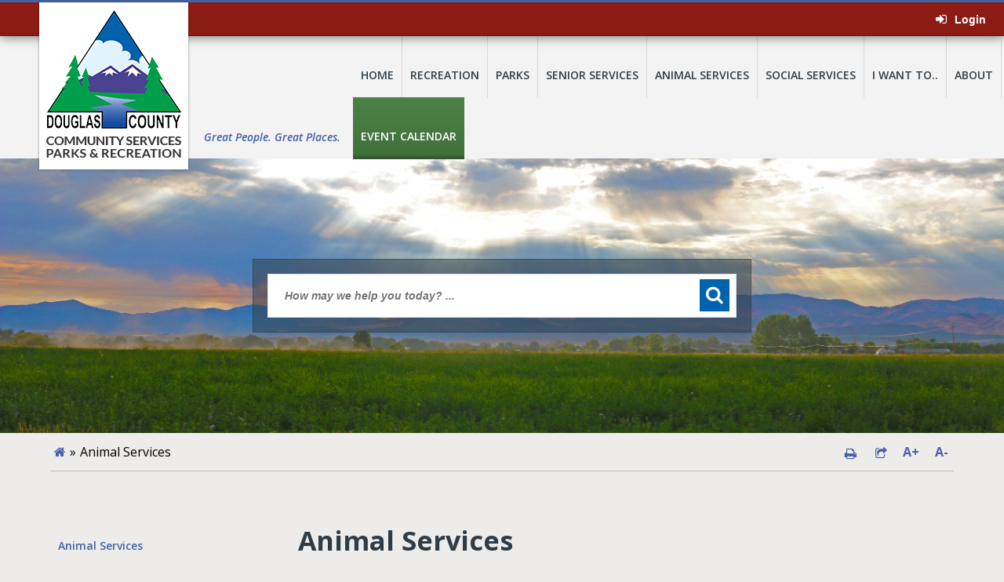

--- FILE ---
content_type: text/html; charset=utf-8
request_url: https://douglascountynv.hosted.civiclive.com/cms/One.aspx?portalId=12493164&pageId=13250017
body_size: 33544
content:
<!DOCTYPE html><html id="ctl00_html" xmlns="http://www.w3.org/1999/xhtml" lang="en-US" xml:lang="en-US">
<head id="ctl00_Head1"><title>
	Animal Services - Community Services
</title>
	<style>
		.cssIESearch {
			border:dashed !important;
			border-width:thin !important;
		}
	</style>
	<script>
		function focusInInput(id) {
			var ua = window.navigator.userAgent;
	
				// IE 10 or older
				var msie = ua.indexOf('MSIE ');
				if (msie > 0) {
						if (parseInt(ua.substring(msie + 5, ua.indexOf('.', msie)), 10) <= 10 )
							$(id).toggleClass('cssIESearch');
					}

				// IE 11
				var trident = ua.indexOf('Trident/');
				if (trident > 0) {
					var rv = ua.indexOf('rv:');
					if (parseInt(ua.substring(rv + 3, ua.indexOf('.', rv)), 10) === 11)
						$(id).toggleClass('cssIESearch');
				}
		};

		function focusOutInput(id) {
			$(id).removeClass('cssIESearch');
		}; 
	</script>
    <script id="ctl00_00f77616769f0d4f891b41dfda94e8b04f53f1c11d0172b581e651aeac6863a9" src="https://cdnsm1-hosted.civiclive.com/bundle/js/vendor.cfcd208495d565ef66e7dff9f98764da.js" type="text/javascript"></script><link id="ctl00_c8f4c6c953812b601a957ffb85881e061f80eb01e5e8c670167b133b4d5e4bbf" href="https://cdnsm1-hosted.civiclive.com/bundle/css/vendor.cfcd208495d565ef66e7dff9f98764da.css" rel="stylesheet" type="text/css" media="all" /><meta http-equiv="X-UA-Compatible" content="IE=edge" /><meta id="viewport" name="viewport" content="width=320, initial-scale=1, maximum-scale=1, user-scalable=no" /><link type="text/css" rel="stylesheet" href="https://maxcdn.bootstrapcdn.com/font-awesome/4.7.0/css/font-awesome.min.css" /><link type="text/css" rel="stylesheet" href="https://cdnsm5-hosted.civiclive.com/UserFiles/Servers/Server_12493019/Templates/css/jssocials.css" /><link type="text/css" rel="stylesheet" href="https://cdnsm5-hosted.civiclive.com/UserFiles/Servers/Server_12493019/Templates/css/jssocials-theme-flat.css" /><link type="text/css" rel="stylesheet" href="https://cdnsm5-hosted.civiclive.com/UserFiles/Servers/Server_12493019/Templates/css/animate.css" /><script src="https://cdnsm4-hosted.civiclive.com/common/resources/DesignPortfolio/SiteThemes/CommonLib/scripts/url-script-v4.js" type="text/javascript"></script><link rel="apple-touch-icon" sizes="180x180" href="https://cdnsm5-hosted.civiclive.com/UserFiles/Servers/Server_12493019/Templates/img/favicon/apple-touch-icon.png" /><link rel="icon" type="image/png" sizes="32x32" href="https://cdnsm5-hosted.civiclive.com/UserFiles/Servers/Server_12493019/Templates/img/favicon/favicon-32x32.png" /><link rel="icon" type="image/png" sizes="16x16" href="https://cdnsm5-hosted.civiclive.com/UserFiles/Servers/Server_12493019/Templates/img/favicon/favicon-16x16.png" /><link rel="mask-icon" href="https://cdnsm5-hosted.civiclive.com/UserFiles/Servers/Server_12493019/Templates/img/favicon/safari-pinned-tab.svg" color="#5bbad5" /><meta name="msapplication-TileColor" content="#ffffff" /><meta name="theme-color" content="#ffffff" /><meta http-equiv="Content-Type" content="text/html;charset=utf-8" /><script id="ctl00_d811866f2347c45bd3a0fe77a237af6a60765b254d2e04324bf23e6319644c76" src="https://cdnsm2-hosted.civiclive.com/common/JavaScript/resourcelibrary/ReactPortlets/reactPortletLoader.js" type="text/javascript"></script><script id="ctl00_007e1919cd42cdd5583cdcdfaf4437f725a9db464eba46f47def4954760764c0" src="https://cdnsm2-hosted.civiclive.com/common/JavaScript/resourcelibrary/ReactPortletsInit.js" type="text/javascript"></script><link href="https://cdnsm2-hosted.civiclive.com/App_Themes/default/merged.css" type="text/css" rel="stylesheet" /><link id="ctl00_3bb82dcc5a347f165d8045f3c7901a27ba2181a62a07d1ad41acf468626d7fb2" href="https://cdnsm5-hosted.civiclive.com/UserFiles/TemplateStyles/Server_12493019/4308.css" rel="stylesheet" type="text/css" media="all" /><meta property="og:title" content="Animal Services" /><meta property="og:url" content="https://communityservices.douglascountynv.gov/animal_services" /><meta property="og:image" content="https://cdnsm5-hosted.civiclive.com/UserFiles/Servers/Server_12493019/Image/Photos/Optimized%20Banner%20Photos/banner-pinenuts.jpg" /><link href="https://communityservices.douglascountynv.gov/animal_services/" rel="canonical" /><script async src="https://www.googletagmanager.com/gtag/js?id=G-GK506XC3FG"></script><script type="text/javascript">
window.dataLayer = window.dataLayer || []
function gtag() { dataLayer.push(arguments); }
gtag('js', new Date());
gtag('config', 'G-GK506XC3FG');
</script>
<link id="ctl00_c11ee3292ac9e5a4417635135583c4bbfdb8ea29573b674250c4d49a2a0ace54" href="https://cdnsm2-hosted.civiclive.com/App_Themes/jquery.mmenu.all.css" rel="stylesheet" type="text/css" media="all" /><script id="ctl00_c322b83bd68baadb3b50174e9bb777a6e2a207f953b71156195b3059ebbbf2a1" src="https://cdnsm1-hosted.civiclive.com/javascript/jquery.mmenu.min.all.js" type="text/javascript"></script><link id="ctl00_ecaa77bc459a465ccbf05b1230a7fda7d326ac12b2a6ed8ea34f9b8e8a640bda" href="https://cdnsm2-hosted.civiclive.com/App_Themes/mobilemenu.css" rel="stylesheet" type="text/css" media="all" /><script id="ctl00_6954abdda40ad30188b10655e8e3c079ee30c506b42fc79e052476db304c6aed" src="https://cdnsm1-hosted.civiclive.com/javascript/mobilemenu2019.v2.js" type="text/javascript"></script><link id="ctl00_828d5845649c2b185adf810f1ca74f06313fd6f132a4852a6ee88c1ac3e577bc" href="https://cdnsm5-hosted.civiclive.com/UserFiles/TemplateStyles/Server_0/2267.css" rel="stylesheet" type="text/css" media="all" /><link id="ctl00_62d5b5acfac205ee192873312c44badb262caa3410605faf69de8c378b5dc098" href="/Common/controls/ContentItemModern/css/common.css" rel="stylesheet" type="text/css" media="all" /><link id="ctl00_9980f95eb2f8b51a47f830bc4e89ac733ed9f4916aff9ac7ecf2c35a5102f3e7" href="https://cdnsm5-hosted.civiclive.com/UserFiles/TemplateStyles/Server_12493019/4361.css" rel="stylesheet" type="text/css" media="all" /><link rel="stylesheet" type="text/css" href="/common/RichTextConfig/CustomFCKWebStyle.aspx?portalId=12493164" /><link href="/Telerik.Web.UI.WebResource.axd?d=PMrIT5dOWaVYIcpFWUE4nPnmLmO0BrM2PYzxkd0onrXbUpetimu5wKgzw7EGIxmOOVDwEK6CbI01fyEW3Y62LEDBs-5cgre4MBpJPijaMfuobTlR0&amp;t=638875788934013290&amp;compress=1&amp;_TSM_CombinedScripts_=%3b%3bTelerik.Web.UI%2c+Version%3d2022.3.1109.40%2c+Culture%3dneutral%2c+PublicKeyToken%3d121fae78165ba3d4%3aen-US%3a7cbc26f6-ca02-483b-84bf-df04c025957c%3a92753c09%3a91f742eb" type="text/css" rel="stylesheet" /></head>
<body id="ctl00_PageBody" style="margin: 0px">
    

<div id="mobile_banner"></div>

    <form method="post" action="./One.aspx?portalId=12493164&amp;pageId=13250017" id="aspnetForm">
<div class="aspNetHidden">
<input type="hidden" name="ctl00_RadStyleSheetManager1_TSSM" id="ctl00_RadStyleSheetManager1_TSSM" value="" />
<input type="hidden" name="ctl00_ScriptManager1_TSM" id="ctl00_ScriptManager1_TSM" value="" />
<input type="hidden" name="__EVENTTARGET" id="__EVENTTARGET" value="" />
<input type="hidden" name="__EVENTARGUMENT" id="__EVENTARGUMENT" value="" />
<input type="hidden" name="__VIEWSTATE" id="__VIEWSTATE" value="WbqLynx0wcmKpvzVNih0hiLt0Vl07LcE5wQtttAmItps1CbCibfdys4S0H4oJEJ6xaL1+FwuZJ5/YTPLSh6W8AXdmTEYCssCRJ10GC8olXxIwE4Sf8k2jb3yz5QrkmaDRcNAOlVKRP1FFezEZoPhh8zA3rvi7Xl0EXpdkJ6sTa6slpyQB5Pr8isuuSE/vEgI21hjo4FznIMlr/qUsPENtFuklJ04giJ23Fj4/UbVeeMVYJzs356/w7OWmqiVXmBsgPZENeHmVvPzSCv7I3Xv0ITSZ1KOqoNmxrnBEZZ1qGsw2m2sbfVj4e3crEJ8pRlfI+R4DOlB5F4G3x7wGmYP5sHhNfNcO15t/dmvY2ov7imw0/W3kOllEZTPn+czj6w30btA2CFUbunYcbQWmC/Lo00pCPw6G0y6rX4lEASOsvT4QOs57Kx9CGtmK7qLiqeLOhsNx2Jv2AR/mCLWCi8VA/iKOJspisMVrwKlCZGLCHvnz3kImlGdGbuN+GqSGxumOeNu9du+h9x5+1889ZAVKJZIPl8+epiLAFlU1HyuwOiPb7brNjy79L0wY/6DH3SZKWQQZk7Eb05n40Xukc8dOYkMZQ4kGMuL+Bv156GHuf1yFDsB4MLsle/gJVj+pJub3LbGRPncfN/tRyBbBF6pFA4iOYxeDk/SSpFXc2fTRNnZYLGTQPUHKoGPYlGinlmDllWbEkChk+h9Ka3fJtQQmCZHXiFJ6gmlcrPNYYBJxAAm2NMjGRm7R7GBHrjgPuZqfNprcPy6aoXwTsdRNMgormlcYN9hTZR4Pf4T+msF8AHdHPqtaHIfj0BTROxTwev2EVWwkrOA7lQrkk1daHbT0MJGt/qQj50k1CLUdz1tmCzrwj0z4orJU+wYnbmrZnVBW9UNoRptMTuSBi/Fay/HNOx9JyAELiV2IKNSo9svoV474TZnCx5dtvukrVklNgg5IX8WU1zA6F1V+NQKVcjgwhAWhy8lJVNum0Hs5gaXLLDaMTkIGSw3QTQsy0xmOTi4jWazhJ0mVz9sajxT5qHNbDKlP4jXIWM9TfItg7zwsUJaqSeG9qAlWqFv9vuxEr0CJdXIsmU32gOpaxeZmWE/O0suEXqP092Vo6NKtcYbFn0v2uxQ2C3Ivneix5UMQIzqxRZOxSeuQojYJgKVRIGmX3EeMIXiuEqUym6bDkk+KLa/TnJZ5Xh2zrrnP7Doo1+4dTMcVskZ+pNTPvK+yO7+1slX+3zWWYBQpOjOdxsXenvemdimFcWZY2OgWIGeuWuRhg9CuYfUSBLNfp9cT1XIAxcq6aSEgYzBLDt75jH8YjCQwRzvOGmSDJhhHQ3g9EXln3in8htarvObHy/4DUhlIbskZsmxsd1fJWzvUZAYBC0ZwbnFD1iaKmZFKTgtaOXHtA6nr79TyoOlqTVZStMA4/[base64]/w0ivj1m1usLSiYIrY0YkG7ajkiQOBCzTjk8k9i0ng6WNH2U1H5rSM6ISgMjtk8JzdniFSXsD5C8Uk9fYDBIABldujqPEPw5fmq/61lEkk2qydLOBL9en8RqgGCKEBw0lnCu2Wk4sXu4Q5EgJeT1Mj3CuQYfFRD8ZmHwgUdSALGepcgn+Iy/WodszSYCl9dbdoksdlNHRap4Ll6dpOFm7gMCVWve3VIvSre4kQdVtsAlQqC/+9Qs84F6Tz7LzzCN16WmtEuKwoF2nS/fKbADi63VEw5JrAPVn4eLCGzftdN7X1IpXtf76NMniEVcNJ5Hq6rkCE/+oodyVt10xGHLA+u6yq+mwh3nzLGiv7bub1kxGv7UOXdo1z1XICfAIDlzCQfFnrSiX6LheQZcA1ONoaAj3195RiIHrzebxstFYIwZHWsZ5YqDLs2wMTwuNFBwoQVglCKTPJyA/T1FYDDIEXd8VgwfkgMR4RUc7T1+6IcL132bcq4X2vHUyaf5/[base64]/2iwadyjgJNMa3B4xtkWbRkl3om8V1OsVIjLSQvlY3SP9yAvcgy8yhcMpfqCf5MqYvgZeakP4OEFapJECXZ0yWA2Euw8xmqDYcEfU3KShZ3ZzsE6lPdu+LxCkX88PknzPRyI/+Eo6BlWFhO1K0ipyeVORpjBK2rzb66hjOGwy6M4VhBhhyvoUBAIjb0tTJkIS2TYlPJhrzQRN1BlKys/[base64]/0otvhBl5IN5RencnWpw5hKCnevZPzssgO+nC3cKmAVdshiYvVGGXu6Z1Mv2s3n+adjiybuOtEqq7xud4hizcgFqbZayeERV/X4U2v0x12crO8x1fTSxsm1LEYUH9UoOYahT36fqHK4jf8VrT+irdnK4tuGjf1lfzvyLQis7r82v1rJyl0SKR3vZ+XNimo5F5vwHKS7ElIfVOnvy1fam8hITXpLo0djH9YxAxcu/8v5XAuw5+457ZML76dZS9RM/du5IvDHcVDwmCVYbP0KR9VbQvX0mI70QemQcCjlCjk0graHYP0sr7eXvoqbjuOC9jkKV0KBx5c6BpNn46rNw4PRVZxcb6PxKVl76evOLvQJo0akELoEDXCFZARoQyRgmnpB1buz0ugCbUOs0cLKGq7HYh+K4UOybgdWamZyj1eks72P9NdSHJktjPPSxw/YIHQ3D2DkhZSafKpCqsHmYmiY465E5FhMPQCbWm/yZvdEOfSoAe7lam2CaaLRqTsGPg6JmslH2s7Wjj3cqYCB522vPhiY3JC/i4Kur3ZfyfcAOZdN+VsgCddzUq2bFlbF3gG/2uD2tzOhrrepwFgh1CQGFRs7bdv0cSk82OuK7Xj9FA2cAsOVgzZa5imM4lCG+BP7ubQr16NhkTAsViLzJbYiU1FelXAYmGFlUk0xhiPcFWQ7OoSjl89lzk5PSbu3fUZf1GX1dgNyni28ORwioZ6zna8KbOIj4vh3kMF8tlPeuYDIciiEw/1Co0mAzBtw+02xlNG4m0wL4HTRr0GjIDp1FoEFnM1xtwaPyC3a8JqOCxOym+MdUW+ULXeI3UICu7u98jrgAeKTzUm6Df9SQ19iKpVtJjgPNNc6NTt8mC4SemgNv4YaCRafWc500kmyR47p5f0Hs3E/7vZsMvVVxgoDymiQh7UqsY+sfqrIF4Ds0l/W8NZJSKzJG7LIyyoujX0s61uYHgTPlBrdOn/HIIpzqCabXsfCjJefpQj/sCpM9vo/1NXpxExiS+xc2kXvTsJA5lVEyyXDjaX26uPeV6sTrCuRYYXeHsNWZwLVM0R90zCf9nvSIPyv9iCRQybn+TOqKEDEZT79AEkLaIEl504lxh95+cRjvlUCX8oatMCRpB0NWQHYEIhyAm/L9xE//JcxHnUyPD9nMp2xsmqnJCzriGE2+CrjfqJgYlPYnKoOWg1T3O1xfD9umMzZQ+UJIhmzeGwiiypbUShmyx/dNsPDfu/xO36q9y5x3v15WxqtFoBDQ8VrE6p7TtTZa0rdmdpTCMH+M50TMuZbQ5Atmm4d7xaXFK8gM82+2rkKFUTdD1kFhJWZ+xFNoS08RFCUXcaQHXB8zMEJQUGWdc/KmY5Yn4cVZEsjNHejMgtgHoBzezbPlWgV94b0fBPeLzdrthy5qCE5RnTuWoFFyV312rEVK/PYc3Mtz8hP66NV81lxa8fePaaC0rlDEF47pxRpG1V+KQqbqRF9Kk+X2CTvKqLzFyzmWn0RXHaA3N/9v/ZyBUJ7NMG07EN9AIKUiHzc542i/bW1zhTv9twbsVxtrH6kpBsMiTPqfNKeqqeKznrcbVAY7iydI0CUf6tpQzSPAgCgrNPIJdJgT+4IN3nls0RR+eE1k+JGnoDf5y2q6E6JimgdrNfFVzaSGOSG8Qs4roY3Vs2X53rGCRegIQodbyHlhSIQbLOTvlI+VFYZz63pOAdaPApk59yJjx/PbDVbvE6R+VAMdSwsSi0A0Qt5HXEEul3P9zs4+jQIqNuKqByO0VDWtfnulePM7KIPSb4dQghXwHY8rlOvypOVhYM70stDiCvy0N4ymwgFjnLF4JAadzfsSyYRLHtfogP7hi65up7U7o0Tx0W0lnWSgzP6/gnyyb6wgrZuCzTZRDk7a+QBbpdm9iFxpoz6gPfi8rLIUOO8mBumYkA4gqafGtw3G9xLMVucPnvunNB3JlPXqRDU5n7NoQwRVlpuNlNOCZC16Yi6tHnmKUVKxGGc1MOp9mExmI0rnDkLXA/2rwIICSGK+gz1gkpFv6J4bNZ9mE74Xngmzak1ljuxwDIeik3p2WjQQPNwGZtytKYtE02jC8I0RvJgX/ddZ1MJYJu8B3APO5BvVis7086jr6pNq1D0fZo2fpe3boAZj069GuRGTEN0m4j0c9pSwdpi6gYYrsXRYM2TCg9s6rCZlTcvwIjQSWx7Etlv3yJxaoJKhydWy/HwKEQbvxDxTuW193esaeiVQ508JF4Ed5CQ1rpWHN3EWwaGg+I7953HZowx/GztKcJpT254/ZmJtm9Oym4HOiqTJ4G0Dn1bVNS1Ga6AmWNkU/Y8cEOiTESChZ6RF5jaxxc/MAOEHKEXTQlozkCx+cTuPNRPW6B2Zd8yXfCtNPvYOBe17ylRyVfVQNAi0ZxwGrL7hPy07KGAzPg0g/1kxOCsMBhwUnBqr6P3LQPBJhb6ShyL8ng4gVlQsEWJXyi/BmVhwml+90o4M4dAljsLvC1fXchTfjAe1cs1tx3zz9btP7K1ksFGodxkNhjaQwGxnBCeuZ0HogxTC/[base64]/wZhX8RIRJITrnOgkkyZBX8jyucn2V/JB9yc6R4x40DZT6FQYuRz1WJBo8vBGZmTIx7bOzlzq+RvUmOUHE/[base64]/rcFtMTv9LE1j7DloRCLJSrCb9EUJnVQLibUXauj4LI+OH1L5L6s7cJ1q731C4MMvRURUNdUG0wX0Qb1icg+id3dq3X3i1hWzStvuOBZy2MwkJKxH3EFtByhn2HUuEP0YQ1tsUtsKU0o19w3zlf1/C2ik3AACiLpxDAZCrQdFt6OGToGnjSPIh0o3vOU1WVtPyHLWEdlrpG7Xq12cM8n1eHAoElFoaPPK3bXQ9X2KYvysOfHNhGyK0wls0IHxUxtd+Ty43aP4V1/sTSBc03iSAr4hZEEjtDQCrQKpe89GOE8AQUcGTt0Ghulvu6ykwyBKvY4g2Lw9UNQ9q/VhzX4W+J+0dl/Rg5DaEVtFTgbVz+8532YHMeSk+JzTUhwU+AtTJfF96hXw656tjyvA+DQfNWIKxz274HxVhwMpD/BI3XnzlKKPPONr5z8QFnoLqGNTxiKGB6CPSEFSyrP36etNdtKerbLHalToPUsRgYZ9LTvNh/q0U4D8wRhCJlZyZXRf6UhqjM/sDquY0SwBj2U221mnsKXLngoJFSBJolscWoUZD8w77uV660G8md1h+mNKj7Eh9sLcbZJl1wz9doYwjG4dj7u7bW1Dkmc3r9sOYfNGBaVXbyzqvyX6N772XeIb73hH9ic7cjvaSwxYW7vcY1PnPc/igc9Fs19evZHo6K7K0fD+ValED3gGaQ3GcbL+WRv8HUJ5kAk7/S0UBD9pZFzil+4Cmj5wCK2ZNHZnhlgffeb1PTgzlI3t+MhHc9i0FrzKGeRxTUC6P6WQVjJbnf9vd4bxOPHr+g4Q8EIAXnZkjpWVUxioF/GmoiRrP0DvAcIYwluaNH8V42AZZWVHD9SPNMu9oBiulgCHTkVt0UtemZ4rt1LOH6LFffjvPLLstqbugl4TLH07xlAHIx0qHaYFgTxYDx4MVvGhqOf5K0rIcEDBw+sxc6LIvfMu278YRj3tL5uoWfDI5AeKhsIBXl0QJThEDtUBZJXBS8g5ri19uYBacxfQT8ZQ0/Dzwq66S9B6cfT+OBoPsNkuKpCHXplbnrmAitxEjh73lTGD6ZPMkZgFUktiDRTtOLRbrmFdf41SE3xDz2LzQ9nJ+7KppZ5j9qFIXUUoj0E8OFugn4mFGrZMMaKGRppUATQvFvHhGQNim/bCOpvzThYWn/VEZulQI05RNZ2b+D1MCgrrxNShMU6CVC6fg9fBCAdyxi3MSLJvgD9Kqq+xrB1e71/GugGqDqxdz/zvTutqRE0w40W8e63l/DS2KligON4aLCITlux3BZMeoPaKjhrlexKPCk58d9aAKmaOE34TdJkQZy09G8dfLZL94DuLeXWGHw2RUoTs8ENX/nG0Lgw8yD5sbGCw+18//[base64]/vx8uGDTsK1rbNsyeWGJtY1ZMUpw8PJJ6S768c9xfvqPwPlQabuNyC/3MqQmZupewyFK5FKCU3Gr89Ee/WZPfwS4DgqFXYQ3jXJee+D97w65jopzLS7DgJ1xJMiuvg6Ocz1ohC/iCGeLOsLyVpy8n/MJRCTkLu3iOENTW7N3eJAmwDMwBXww6r8ZNRyt532BtjPJhY/PzRPDiAFNv3cLd6GLV9A06uGMl6jo+yqljd/elY43CbXRiey75MtoqoxiqKWtdknH+fgvoGpAjUCTE2ixB6VOSxV7nhQdsgzCukp6gCLq+rwG71m+JO9rh5RVheUfU7peDGDMkqrBmYwlsZhcAhMxbIhYKxxMTqEvPwqHy0owXQ+w2CoKeKoaV5jh9LyMUC6UoxQg/KMT1dl65uY+EItc45WVZtHRfLeSOrbRYPApi9V6n/NAtWHijVocUp4PNyanmbo21KIqPkGGsX6iR2jYbeGfFrglEjm43EEY6lx1F1L3a1O7Bs/m9Vrd5w5uc6P1LRi63hjAej0yIhg5d+DXvHqH/eD941RvgbmGEmR3g8LeoklZlLZLO1Vg7Uby/UgAOr9MBG+W4Xh/97cb8nPgeCT6dXevNOsmBxNlldk+stztF4Mo0UZ5YgjxnulYhzNKVduA7rV1+Jylczap1i35ulYjV1gn/QPcI148tjVhdT00p5jYsclviVKO5oAn2/NEcoHbVvOXZMm3+UQRmZdXRUcesGYnfdVrte7eJ9/P1/nUa7fBrlegoVwS9I2JSd1jW7DI51QYM+loklCDRFNgH/OmO+dHs+Y4uoBGl8UFMPJIB+Z/[base64]/ic6z6jlbltUmS4Vx/UXQMjd9KPuDt2mr5rukqiRwPuh/ZjZyvwnVSveblwOgnjdhNHPNl4ejH7jWmB4JRuz2+aioZEya90J5BwOt949PYxqsbvh54UWJFDc1g2qn3qMDXKT6ydLRaPPqgl/iNC0OJHoGG9/2EktH84DnV3aZlINblDAck4XsJtXvhDz4qoiUDruY0USwYJSPEi9oC5GehUAX+AKk4B7WrS/cJksfY9JF18CeZOiHoNts2okps7/UUY62nUse+JpVMPXbIsGoyVfXhnAsSudns13nbk7nKpyUkAa6kb347dRH9AoT5xVFFcGiknzaIXztRJdtXpezuxgyuAmTNvhlC9+XneXC4NetWyKSTMzEImvLej083vzhCdBHswQhTV55q5agZPKDcYqrq9v/NW/SIDKSpdxw7+xTsiGbvb8NE/x3B2szjucgmrEs7Ew9BdhVQOHNcDWHjlAZ8kTTmlTe9ONN24ZRAe4mbE0aIIL/0bTbjmSolFf0BvZk9HbI91xBSvpjpehdxSPU0Adc8txPz2iJH6TzrDjM3jkYpzbu2RdQEpYu9FJPLQXl07wOPgO/m6yY/FT1TrY2Uk2UF7eIft8WtnEOwX5tWCW3ZRzq9yCppJJiMnj56wCsAD/PcH/Koc/6YNFByrIbjB3gcA3qhZoaOgYMffiJL6RZ1M2i5PGllVMcJUldWeoRLayzbnhk4+iE7hgdOlslczdmU1C7B4mnlGdBZmEZ9u6PJsrNbMyYxuph8zPsDWVkFIfcj6dJFxyw2UpDD1k0Fmsg0zNZ3w5efeCu/JRTQDQjIiV1QSeusttplRIsKUo8Jp8aTRSV9riWp/[base64]/3RL+j20rXi8Cjgqd5ckPytslc44tYIyHVTM7eAzvP85TOvXwhFwlr4OZlcDYsalpknC6fxnAzziihP50hjAKjulREXyys1kn8aFUQyMTsCOHu1ltYN5KUUgAkZgvKLIp88C1uItxMTy652sQydkGoNweFDjtxDYI2tWcUEgNPMQuvvZLW/5//PPTLfbtvJz02Y6CiD+H6nWQlV7Ofm7coJ27yA3A2o/ta7LtmlgHl/nBFoegjwPZMBCHx4F6YytuJifI/57erfuBikAo3pWN7CpUxoOPbIQdUTSpRRvxIqNYyAP4BGCj8JfW9iDzqppUBmQpdja6g7YadR3gD7MPQg4r8XVvQ3GiWJzL7WmaXCT0ZzldZFLmDDNa7dNdLE5tJjF31AXwxundzQA6mgIBE/bCd099cUPlIjrNDCFVfYVm8+WlKphOQTaAXvolqS35imc6bAY7U/f/YpK7z8B7qNu6Z3gp+pCR9VpsZOew9dxBbjg2mZ6AdbS1u/Dkhmr1gIlDUALyOKuVqkuKixpBLKSAiEcwErpt203PV1XVBriynr8UXIIP8pnlXE3YRQAqTUqBDuesuCT76ksR1yCjlr54ctJZNTFSErnfpimlUBkMA/QvjRmtQe+Xq1+JZlea23Uge4Znb0JIlcnbCCuyXy/nQV70rtDIM9efa/Ps+Gcy/wdo2RhU7UOCg2ZcZGKqj9UWhWoqM4utY6onV/Fm4t3Qc3UbGMkMn4lRCcRWsaLb8mt9ARLbL7+mlX+Il1fWFoJMJDjewHWMF6TGKImQydCU64Fq9FRIyaQB3dUGtWIwV3tKLAyVoBtesdKT7PM/[base64]/gwaZE00OJyfLxCAGFLkUq/hQFZ9uynH6He60bq5fuVWSC9eUyA+M/HvEej8d18sRhUNFSdRTvK2KNU7CXMZoZygezaMSOuYDnliKQN6pISarR5gEI51lFjhEXOkIulJyK6STMTyjnbE0MCTJ4vHnuG5wXxgGrVlr5C3jpa15KKwl7uXHsoLKOZYca4q7taIVX/cZTRrHiU48TtNw/PxoXs5Z/n3sbhV98i7Qz48abvp4RIQ2x8dkd2ZbshRGoCVLRxvyPaW4FY8+GcnzQbzxzajMkC6LcQPZSU1U/78DHJvvA3JIU/SPm3qEkLmkq151jAKkqah7DjwFwc2veJux667jZTNM7VlztOGeixiWrNPM4lWNskM6KIsb8A9zuLb+fDrmhN9iMg1oc5/f1BdNTELzpRt6JYSzUp5tshatlrcP3GMW1p/+i/w1u541qlrenf9o5tnOiUB7QO9KkP+gNx0HyMASnSSEcYQjzjvXcmGR8VsWmkX5ZsUzEGj8EzPxrMI/iJ8ve4jsjJOX+DYGpQWTQ63BfsCwFaLokI/OqeaqlzxgWIiKwagumCAn96qHygEkCiChP7YLjwpD1VJmMzPD0GiMbmDaBb4QUp6mms87nB31o8rncBEtCrGYGWHn6K+h137KkTQQagJoOef3R/D93kAixLyZIUQ8w1ReQzy5Qv97XiVLTGg9NSJ8BB/cyFd65Cbukborx/Ns26rbIiRQ8ko4FthtCLvz5bTZOQEMuzK52S89lJ71iz/QJrm+IJxC6ImdFzhlHGYdxem7y21lpn7+TAIIiTkXE/PacEZUegMh403FA+HCTicgVBl8esAL/EaNHN8lIg7N6dbQB3/8C+ujLE8QyTWnDmrnAaulPXET/zy4A/ojVIXN1lY83gTNljD/2tyvQtT9ApKxkP64uEcoHMvsEvBl09/t6Y0GdUye/MsnjlAViPB3EmY/[base64]/DDAhPklFdxGTvKtAzzXQWqzS/[base64]/eM6YtPRzWkKN5COu0dJQMo8niwoiyOkVvyT3xgPyU0YPkXIBe/DnW9IpOrYkUjAehpx27haoF98z5BFyiktFCqMmuhOsX+0T6ylFQn6fG9h5LWtpWbi89ZnHumSqolUmKHe/8ym1nDFem5IEZdww+D1FJ0eNKNSzmQGdRCOMTP98VAcrf47HseI9dYklvS3W8ix9ZJ3gA8XDe2Sw0uVWL6engbBv8ongPHwgBu74EEZrzkP1ekENI6MMd8ZmvOEfLyAP50P5SuLmkKpqL8/7h1lAPTgjTj2nvHzg+oapFz0CL/Xl5lA8AcCKTDIi1dwYZIxuff2EqC+qsyMXZsRFtHja0wRFdK6jYjoC7+tl+/yVMEyM1sT7AmomProUcTOYa4aDE72kGACE5sFfGqUePWUkfiNPULr8UZfC9SxHM6dHUrExriZIg2tdqgl4tsBbryhV1IVJkqPZPlTRv+lG/17g6QvGXq5aDEn/Xhp2DAFF6aCmqUDQjtGd0lHefQ4TQX9ATwCJLlHSJRys+vqdCg25fJo065ccs0QqubkeEBRPNa4owdRVjM2cqN1BQoiJ5cNvvFEtNmQ/Gx+iC/cF5L7CvI1hr5ny0HJAbJIw9CoelWN5CH1ixFQpJPLBJSTsfEzd+OJLwzyRBWeWdEMfNmWfwayhZcy0KrTvp4LKaXw7YscPwziNXBz3cls+vBMfci4S2UwI9rOUwSjTO5Ueuzh5axRhIBR/pl0/V7WOmHHC95ZvZpghCcWcGLOHtpMizBoWzgZut6Q+4TmVVhaF9hzHLrjbms9KLWTT/HV88TDrjHGfPWbz+NGctqFav1496G7NsLiup0pp8hIosbYS0MXECSP3v/9WY5JNE1Cxe/wVOzw/e2jhFirZXfT9YeZ38N3PLRouncwhIgjC9iEbcE0Vyv8X8Cjq3T3waXmCcC7HCQupalV9aKSAgNZSVQVqJYrOalUeQXlK/10sxoR+NY27Mf3WroZldpHAMK3gn1a6iYMC0p3nXQ2ui8tvly4HOORKBOaOyVwD1aA/[base64]/tWUGtkfg+kJp4TErHzk8tPBFddoNrYEST58DAIxoKlLmBpxpb1SAcjfsL5HTN8oxVEl+jKczzQFkteWxm8VGI8fWgw42K1ICzVTJWeD7eijgoCa+/J3dD15ZdHpkFzyB3a/jkJa/N6sPNVarVeLc29V/[base64]/[base64]/F9REvIARngygBRAaboZ+iyd0rpePlWE/HnRt655I9RgWJ3txqL7M0MwQwTFmb5Wt7wqwnwrtbL+KmHMd49CpI8eACc43oWgeeklf4/BTDuBHWYsiusgqCzpinkQCfXYls7xmx8buhltTGvTJm1WDPrsCWOqRrCovPaX2KqTOfFDws/gTpKqQ4YtYs5xaowu232gx+CvX7KR5SwPKJsRdf+9lguU5loTLeFZYjEonKCwz4Swyfbq+T4k+isxG0WAqoo4bafeByqMns/5QDwxjdZ/K+rhOPbMZC4hkPfvm+dgc6rtaug54zmlQPXhVpZA4Y99mSJ+ij++AcsArpONKF8LWR0OaOmS2/4UTCNtjZCDbPIIMZcEAvMkvsnZfEctNTqSxthmb7BISrGiUFowjHU7Y7soYLKA0/Guwx0bB+rAFGH4zYl7jyv5hNhVYV+fmKrm6ajkxgAd+4SvsSd3osEpLIVgS19C7aYpTW/x5dy3xHCsgcA2MGjhk9jkjagqD7gVh572JyM20316yEpiB0QGvVAp5QErGGbLJpLTwjble3OR9TL2eR4bDX2y4DR+SU3N5OjsgijKnHOh6HBS/4xsQl8uVbz4FQDIjPN3bUc/sza1ahWLN6PiGRshAdVnlDJdSr+RYOSowUCvgl8oKPuTDRhinWyZNBmbC7uULivPf2jkg68KnIE6GUWSPpopEMQPnYar1nT4xr6amcwnAoAgmV/5DKG2Le0hWjj3W8aqP8PlvMgWgLypoNMb7qB1LhvQQWvdv8u45MHaxzlPmqYJA2pRiTAinJlReIh2j58mzBz4wl76/x1XnNSPrh7Lzu4a3Bpv+7oOmmhTj9QJMTzFNWurWVNOrEsQspLeL+HlEdnQzyV3h3pyfCFab0OSuQjv/CKDpYAfdOQK35sfIBHDuPKremdSmxouhQ5A7cFqYPgHjYyGZZYH60g47xQulKch0OKcVBV9yd7WT8PZbKJT69/BusBbyg0jeeFvKaMhdCa5vfsN1m7h55dRBEQtvzmxWnLzOqyNPiB9fXs7FWY1m5l/nkh9aqiMZ6EsXMAAsUK9ekuz49DoWwgiW2ggoWj8SwvnLieOOESnhI4Zv+9h1H5d0tvUgk2cN9KnIJTIvReUtoT3VfMF0/VvgRAkwvUClD/CCjTq15ZXIlrx8aGMp/iHy6E8AAoEigOpAOE4tlkLHeU1Q9mBtUTfX7CbsBQH9HQkcB6nNnlgVtGkqg8kllpR3rNJ9V9XqMi3CfpOCbU4Nz/[base64]/IPQFu9dsjVuNd1EpQqdHGhZvbspe75X1yjRyzn/[base64]/F+Aw4uYEHhh4NNrMwwRFYtQmR5zH6QPP0HCWucIK0OvWtMYb+SGU+R0CHapslstP0o91C/SM9saMptQIdTpcM9gYYrtXRJeSDBwEBeOhOnUW1Ytz48kn58wkYBxyhRCcy1VJMFnuctjwFCTzeMo95tYl8w4Atq/DGANAhF0W1b6H+Xkl5/ZIBh2vseP8h9BaCFIWlMJ5+Q/pUiXl6S3/iteWjGeeKwhuUAG5AKGQ+243fKX0H3iCmJ2TXVKisDTpwF5K6Lc5rsHu4fnd2ankQyYWVNdC46uP6/5Ni7xojNwfG80QRiHUQKNamrJuoFbC37CPALlGANoZZya4go+RW3STuzuFyFZs/D3XugDc9nkkviHC6Nfd1ecsO6yBhZDIt6LQRbxS3PYGqbUX75NiUteUU5yoPG2KmUHXkFSsDmLVB0+NJWhZtkTwiJYhbaK8JRz2iBxTOmHt+e9CVnQwbQde7SLoGWQq43X1USJKXZ0cT7C2C/luNlX8XM/3hNEjTaIyvgYOOanaMhfcpUgV35Qo5Yn9CiVb7DKWEB/N9XjjljhsufyG+OHDsW3rBiKUeBXdQem4g2b1iPhw6ma31o6+t2SXR8s+rs+4pBIpQhdfGdnaxFi0vqb9p7onBXlsR0I9Pt6dTfcZyD3dd8cJQ4O/FA9n+dlKguqCk0IzFI78jFX8U6wBr4WahtrbgL0Z29OcPnam2R0IT5YvNW91DdlfyQDXlkT7fj6+xx/S49HYvXXGNLaZ7phWdo2Nwlxb+xPJrNvPhC/ZQYmMWAMExi5tgN/fg7zuxHnzQk9i2+j7qWcP1ZQS4vBO+2U/1NAAgopaUbrVIASHuIUQTI4D2DY7wVtNHq8kW2Jjq/10N/qf/BkP0ySFe/CcuJxD1GuUC6f5JJmP49q5Xr2daK8+be0JqH2i2GJRZSvnFQsNLePi368WKxOegD5anvUBwpYIBJGjRUC3rTJh/c3taygpr8oEclLo4zyLKP2AkjyUf/VDFoaNncacYZsvawTbCL4kOrRsxijkxwis6V24ZbaIYnCjK9/kjWAbQNW6P4tSaQBELrrDcHBwn4POIEWfqQl0EacP3BXFOnM4PzhfKjhgcOAznCuKCjqB8z8aTA0W2MfKyZ10D/[base64]/wOszzk8kYiujlOaThrTqOaUdC6VhhWcDI6NcGhb/6rRm12A4qtTpQL+l4x7jEvpjCzcL9ClMJcScnXOSAnDU3aMH8T5S6LU4ibYwrR4hrkAF047xRL9OpKqIYbqyh+mFzUW4LDvTlHj7ePcuIPssydcotqecJ4I/MHYgAtJqC4bMIlPk5SFbTw/LS6Kw62KIQWUkfJZkuq5KB6UCtjyK9GvcYDRXc2iYKPm0WzW6hMfArXx8C171pEzNLQg5iYBlwSq6AqD5MpP/CzqBFmaEb6tAXsqJT3ctO489IMGepkQdGZwRzW8Z655kqz1wkTGovCrt6ma/hQ4o5W9yuzRKwLhddiMjEiX8Nho1HPgItiImj5ov6bScsdyB967g2bozrIGXbyRwTCIecsEYpGMl7/xG0JJUgDF0jqQ8uyWpUqJUkY1A8wuORfJw8Dkll3fdkmOr8tdUP96YnlfzrBRga15ghpd6qnwCcaVLTusnlZSL3SYG/Ynu2rCrYqYln3xV3CvqsKHxCTDx5lt5qOwl++GeH9Yc03b6mpWxDOxMZGtxVeZvuTrUP3ulVhFkYKqieB7NHnRZjvlEjbOJkxXwsg/XVSdlvaSOEbahwdOfvnDSHapeum/65K3WyptglZYrPHKf/Ei9OATVZPxC+I8gV/+gvvmlbspZeuCkCBgsIRbskTav8f8WaR8xrpnhDeNGudqUU3xIF5w279lMn82GdGc310CjLa7Qj/lgAdwf+1pS43QMomaaPyOvy+rBS8UXAvgs61yqq2mAW4f2jIEIFMp+hb0zVX4MDfZXKNl9HhupJX+pBuVEOjIh/4k1cFks447l3V0am6WRq+0kf5G8ZRmpfP+J3yzlCTADkSHwZsCIq9xwUjtaQw+8gNl+a9RWnyv3aRyn2MXQ2KmRdL5qNFINz4wf9pwcQvtLxqEBGNdzL1YBTBCnmbkFWK5oB9KhHTVnh9bYwM9wHadnYYGwTiMiMlF+KGUf34+fCMaCC0bRELxvOz/3VBt/bSjlYuPbzRYbfTDi5Y89+mhhvv1gWulL2EzM15BicBQvwRHLJshTOKaFiV+9zQVF2Pq3vbNlDmwa3DLMW60Mpeo/43MlN9Si7RrUka6koPGSnpR/UEayKFpIrwQawoqA1c48O0HJjc6XXJ6FwAMtFSZqSqVkNeIeJtQqNbg9OAK8vpB+5D3Dc68QbvTqfPXaCedGI8dq9wxNddX1KKaxw8NcUDY6LT+jqPlzwcXGPGsM49WKKHAdKO2Di2TSQgjgK4RV2YZ+HQy7SAN1yK+It5AnLyfTOG0sQw9rkv9L2F/3aiE04Uv+uIiiPvoGYDB4r8EUgf1nSxrqd4CcVac4oWUVymLGl18ZoXQELF194fumV6PFHE496Fnwnpl2Z2uChS063OaANZhdEPZH+p5xFSxHH2MwgRbyYD+GNrrfr9kz5KlftX31yOvgI48U7iyOXZXOBI+XXNaKGj40cEyFgpl25N//ZU/47sgG92BUOtiCXHidC/aF8ae6E2EqvFqEXFHh+7rvarJ9+XxqvuOc4b07m1oXUXfA9p5eEsQkxKywXWJTFeSOjuIP+PiIl5usgPrl93XvN9sE8QlSrGBDhzZxJ6/iEcQz+AHBZjO4MAWJueXerDMdEXpyGp805yKlj5VogzR0GwBJTcmR7zR6vnN0jOtEMzLM2hXaQeDYTEOLlNS2mnuruUS18YSlGUmxz3dW08b0v4Gu/KyksZtLDlI7r8Q7wsDaBWR2rNHNnHxo3mp4KzL4ib0PPS46Dr/EXIvJKS4nNVSAgmu8LoV3Ng0yhx3uZkSXCG0ap82MOp6iDXV45GkgMh4McEHxBG9xGi/NbxP/TrKjUdFlIQUy2jja5rCL3Mn0wl+KelhvE0KKeiAYRMpEOitySn7K8bhOQ+U5JKcKEC99dFoSMQlAmqfXkxYAKFF61DpB2UDJSkaMG39v+pwNM5rHvM/o5gA/XnMwcECfRAkG/CvH3ARCvwZOXU3ioDWEYPlx7Fr4h8KtnCAYRWLeDMbckxrn6ZOLai7m0lN2fRFfqMXJjCvcKyFlrdnc1FpTi7K6I4iANQxJyorSpURhZ7RcLRB4fFx52bALYeWVT/pFCJlQMxXQwfWDw1RpHBbr/O6F0NKNz/vxY+24eRypXmkzQUy4W06CQIz9P6xJfF/ZvFVeT1Oh+yqOcrTgAT4ETnOrbnaPEsPyS1pN8YGcpY0gzMYlM5aa0X9NO/rFlJV2mOc5UEPEv1bFUTpK2mKAxd6vGmZRIy2E3txjR+oP3RG6UFvvHP0Vkt2Wcl7RIeG/ESJanGx7u9NtjBhDcwgG3JpjH5Lyqm61CtRcWSsvZvFnTqDVwiiZT2+Gk2X8ETokILnLzyWlGxhIh7R+hbg58VYiV+xltaof4FunvZmkepoItjY3CwfI7zg0wvBvkSU0faN/l3y16vjyEpblvl6nuc+EZva3z1qgF/ume2V1CJf7J0qrRmabUIQ26DBhIqd7tzrjBBThliqG+ronJTC/mA/J2z+avRtWW/6TJSOU4d7Lzr96NtyKLUo9lPjDasZV/kOtH8jVdlfwJ/MlEd0iRqh6WB0cfXKIOiXUp6NJyZ87hYkeZJW0J4Dbym4j2e4f8felKY/Jf5FZ1M8oI6xqMheNA6aL54bmH/1ARGcDvvyqyQTTH5/+TDTX9t2ueSmvy0GjyFuqpPp/t9Yn20g==" />
</div>

<script type="text/javascript">
//<![CDATA[
var theForm = document.forms['aspnetForm'];
if (!theForm) {
    theForm = document.aspnetForm;
}
function __doPostBack(eventTarget, eventArgument) {
    if (!theForm.onsubmit || (theForm.onsubmit() != false)) {
        theForm.__EVENTTARGET.value = eventTarget;
        theForm.__EVENTARGUMENT.value = eventArgument;
        theForm.submit();
    }
}
//]]>
</script>


<script src="https://cdnsm1-hosted.civiclive.com/WebResource.axd?d=pynGkmcFUV13He1Qd6_TZMiEk64fhiffDz8GGQRHvsfZyYJBOIOV-_a7GJI3OprGKvYnjQ2&amp;t=638875788946515136" type="text/javascript"></script>


<script src="https://cdnsm2-hosted.civiclive.com/common/JavaScript/Json2.js" type="text/javascript"></script>
<script src="https://cdnsm2-hosted.civiclive.com/common/JavaScript/JQuery/jquery-cookie.js" type="text/javascript"></script><script type="text/javascript">
            
                function OpenNewWindow(url, arguments)
                {  
                    return window.open(url, "",arguments);
                }

                function OpenNewWindowJS(url, ignore, arguments){  
                    return OpenNewWindow(url, arguments);  
                }


                function OpenNewWindowNoReturn(url, arguments){  
                    OpenNewWindow(url, arguments);  
                }

              </script> 
<script type="text/javascript">
//<![CDATA[
function _search(){var frm=document.forms['aspnetForm'];if(!frm)frm=document.aspnetForm;window.location='/workspaces/Search.aspx?contextId='+frm.ctl00_SearchPlace.value+'&place='+frm.ctl00_SearchOne.value+'&searchTerm='+escape(frm.ctl00_SearchTerm.value).replace(/\+/g, '%2C').replace(/\"/g,'%22').replace(/'/g, '%27');}
            function clickButton(e, buttonid)
            { 
              var bt = document.getElementById(buttonid); 
              if (typeof bt == 'object')
		        { 

                    if (navigator.appName.indexOf('Microsoft Internet Explorer')>(-1)){ 
                          if (event.keyCode == 13){ 
                                bt.click(); 
                                return false; 
                          } 
                    } 
	    	        else
			        {
	                  if (e.keyCode == 13)
	          	        { 
                                bt.click(); 
                                return false; 
                          } 
                    } 
              } 
            } //]]>
</script>

<script src="https://cdnsm2-hosted.civiclive.com/Common/JavaScript/Common_Control.js" type="text/javascript"></script>
<script type="text/javascript">
//<![CDATA[

function InputConstraint_OnLoad(textBoxControlId, oRegExp)            
{
    oTextBoxControl = document.getElementById(textBoxControlId);
	if (oTextBoxControl)
	{
		if (oRegExp.test(oTextBoxControl.value))
			oTextBoxControl.OldValue = oTextBoxControl.value;
		else 
			oTextBoxControl.value = oTextBoxControl.OldValue = '';
	}
}
function InputConstraint_OnChange(oTextBoxControl, oRegExp)         
{
    if (oRegExp.test(oTextBoxControl.value))
        oTextBoxControl.OldValue = oTextBoxControl.value;
    else {
        if (typeof(oTextBoxControl.OldValue) == 'undefined' || oTextBoxControl.value == '') 
            oTextBoxControl.OldValue = '';
        oTextBoxControl.value = oTextBoxControl.OldValue;
    } 
}

;$(function() { $('nav#mobile-nav').mmenu({"slidingSubmenus":false,"position":"left","zposition":"back"}, {"pageNodetype":"form"});});//]]>
</script>

<script src="https://cdnsm1-hosted.civiclive.com/ScriptResource.axd?d=qph9tUZ6hGPLbkznkRkqTc6sslt3VBxKsKaOsMkgDhBUIK4VeSNrR567Oujh-9r3p-v83OZlKXS3oddHkUoa3BeagcZ1DHb7zL1wTa7ulWzZJz8E0&amp;t=f2cd5c5" type="text/javascript"></script>
<script src="https://cdnsm1-hosted.civiclive.com/ScriptResource.axd?d=TvpD2YGOOsCm1yWcLkKnBWgP4Ytn8mcF-lXE9Rgmm07MeHQWxaABsFDEBrkBz20ctQNWNb2SsW8R5JatTEWe5jI_n38Ai1c37dRjpwryWlgJvlw90&amp;t=f2cd5c5" type="text/javascript"></script>
<script src="https://cdnsm1-clradscript.civiclive.com/ajax/2022.3.1109/Common/Core.js" type="text/javascript"></script>
<script src="https://cdnsm1-clradscript.civiclive.com/ajax/2022.3.1109/Common/Helpers/IETouchActionManager.js" type="text/javascript"></script>
<script src="https://cdnsm1-clradscript.civiclive.com/ajax/2022.3.1109/Common/jQuery.js" type="text/javascript"></script>
<script src="https://cdnsm1-clradscript.civiclive.com/ajax/2022.3.1109/Common/jQueryPlugins.js" type="text/javascript"></script>
<script src="https://cdnsm1-clradscript.civiclive.com/ajax/2022.3.1109/Common/Widgets/Draggable.js" type="text/javascript"></script>
<script src="https://cdnsm1-clradscript.civiclive.com/ajax/2022.3.1109/Common/Widgets/Resizable.js" type="text/javascript"></script>
<script src="https://cdnsm1-clradscript.civiclive.com/ajax/2022.3.1109/Common/MaterialRipple/MaterialRippleScripts.js" type="text/javascript"></script>
<script src="https://cdnsm1-clradscript.civiclive.com/ajax/2022.3.1109/Common/AnimationFramework/AnimationFramework.js" type="text/javascript"></script>
<script src="https://cdnsm1-clradscript.civiclive.com/ajax/2022.3.1109/Common/Animation/AnimationScripts.js" type="text/javascript"></script>
<script src="https://cdnsm1-clradscript.civiclive.com/ajax/2022.3.1109/Common/Popup/PopupScripts.js" type="text/javascript"></script>
<script src="https://cdnsm1-clradscript.civiclive.com/ajax/2022.3.1109/Common/TouchScrollExtender.js" type="text/javascript"></script>
<script src="https://cdnsm1-clradscript.civiclive.com/ajax/2022.3.1109/Common/ShortCutManager/ShortCutManagerScripts.js" type="text/javascript"></script>
<script src="https://cdnsm1-clradscript.civiclive.com/ajax/2022.3.1109/Window/RadWindowScripts.js" type="text/javascript"></script>
<script src="https://cdnsm1-clradscript.civiclive.com/ajax/2022.3.1109/Window/RadWindowManager.js" type="text/javascript"></script>
<div class="aspNetHidden">

	<input type="hidden" name="__VIEWSTATEGENERATOR" id="__VIEWSTATEGENERATOR" value="F495CFC0" />
</div>
    
    
		
   
    <script type="text/javascript">
//<![CDATA[
Sys.WebForms.PageRequestManager._initialize('ctl00$ScriptManager1', 'aspnetForm', [], [], [], 90, 'ctl00');
//]]>
</script>

    
    
    
    
    
    
    
    
    
    
            
            
    
    
            
    
    
    
    
    
    
    
            
    
            
    
    
    
    
    
    
            
    
    
    
    
    

    
    <div id="skip"><a href="#page" class="offScreen">Skip to Content</a></div><!--div class="side-search"><searchbox/></div--><div class="responsiveTemplate"><div id="wrapper"><div id="pubWrapper"></div><header><div class="left-side"><a href="/"><div id="logo" class="hideIt"><img src="https://cdnsm5-hosted.civiclive.com/UserFiles/Servers/Server_12493019/Templates/img/cs-logo.png" title="Douglas County Community Services" alt="Douglas County Community Services"></img></div></a></div><div class="header-top"><div class="container"><div class="translation"><div id="google_translate_element"></div></div><div class="login"><em class="fa fa-sign-in"></em><a id="ctl00_lnkGateway" class="admin_menu" href="/gateway/Login.aspx?returnUrl=%2fcms%2fOne.aspx%3fportalId%3d12493164%26pageId%3d13250017">Login</a></div></div></div><div class="header-bottom"><div class="tag-line"><span>Great People. Great Places.</span></div><!-- menubar inserted here via JS --></div></header><div id="content-wrapper">

    <style>
		/* disable CKEditor orignal image & flash manager */
		.cke_button__image {
			display:none !important;
		}

		.cke_button__flash {
			display:none !important;
		}

	</style>
    <script type="text/javascript">
    $(document).ready(function () {
        $('#divOverlay').css('width', $(document).width());
        $('#divOverlay').css('height', $(document).height());
    });
    </script>

    <!-- richeditor full screen mode overlay element -->
    <div id="divOverlay" unselectable="on" class="TelerikModalOverlayFullScreen" style="position: absolute; left: 0px; top: 0px; z-index: 100001; background-color: rgb(170, 170, 170); opacity: 0.5; display: none;"></div>
    
        <script type="text/javascript">
            function setPreventHttpRedirectParam(url) {
                url = (url || '').trim();
                if (url === '') return url;
                var parser = document.createElement('a');
                parser.href = url;
                var search = '?preventHttpRedirect=1';
                if (parser.search.length > 0)
                    search += '&' + parser.search.substr(1);
                parser.search = search;
                return parser.href;
            }

            function openRadWindowLoadingContentTree(url) {
                var wnd = $find("ctl00_ContentPlaceHolder1_RadWindowManagerLoadingContentTree");
                showModal(url, wnd, 750, 630);
                return false;
            }

            function openPermissionControlWindow(url) {
                var wnd = $find("ctl00_ContentPlaceHolder1_RadWindowPermissionControl");
                showModal(url, wnd, 150, 61);
                return false;
            }

            function showModal(url, wnd, width, height) {
                var scheme = window.location.href.split('/')[0] || 'http:';
                radopen(scheme === 'https:' || $('.secureform').length > 0
                    ? setPreventHttpRedirectParam(url) : url, wnd, width + 'px', height + 'px').center();
            }

            function RadWindowLoadFunction(url) {
                window.location = url;
            }
        </script>

        <style type="text/css">
            /* force to set z-index as max value */
            .WindowLoadingContentTreeRadWindow {
                z-index: 53001 !important;
            }
        </style>
        <div id="ctl00_ContentPlaceHolder1_RadWindowManagerLoadingContentTree" class="WindowLoadingContentTreeRadWindow" style="display:none;">
	<!-- 2022.3.1109.40 --><div id="ctl00_ContentPlaceHolder1_RadWindowManagerLoadingContentTree_alerttemplate" style="display:none;">
        <div class="rwDialogPopup radalert">
            <div class="rwDialogText">
            {1}
            </div>

            <div>
                <a  onclick="$find('{0}').close(true);"
                class="rwPopupButton" href="javascript:void(0);">
                    <span class="rwOuterSpan">
                        <span class="rwInnerSpan">##LOC[OK]##</span>
                    </span>
                </a>
            </div>
        </div>
        </div><div id="ctl00_ContentPlaceHolder1_RadWindowManagerLoadingContentTree_prompttemplate" style="display:none;">&nbsp;</div><div id="ctl00_ContentPlaceHolder1_RadWindowManagerLoadingContentTree_confirmtemplate" style="display:none;">&nbsp;</div><input id="ctl00_ContentPlaceHolder1_RadWindowManagerLoadingContentTree_ClientState" name="ctl00_ContentPlaceHolder1_RadWindowManagerLoadingContentTree_ClientState" type="hidden" />
</div><div id="ctl00_ContentPlaceHolder1_RadWindowLoadingContentTree" style="display:none;">
	<div id="ctl00_ContentPlaceHolder1_RadWindowLoadingContentTree_C" style="display:none;">

	</div><input id="ctl00_ContentPlaceHolder1_RadWindowLoadingContentTree_ClientState" name="ctl00_ContentPlaceHolder1_RadWindowLoadingContentTree_ClientState" type="hidden" />
</div><div id="ctl00_ContentPlaceHolder1_RadWindowPermissionControl" style="display:none;">
	<div id="ctl00_ContentPlaceHolder1_RadWindowPermissionControl_C" style="display:none;">

	</div><input id="ctl00_ContentPlaceHolder1_RadWindowPermissionControl_ClientState" name="ctl00_ContentPlaceHolder1_RadWindowPermissionControl_ClientState" type="hidden" />
</div>
    
<div id="subpage" class="department"><div id="theme"><div id="menubar"><div class="inside-padding"><?xml version="1.0" encoding="utf-16"?><script src="https://cdnsm5-hosted.civiclive.com/UserFiles/Servers/Server_6435726/Templates/jquery-accessibleMegaMenu.js" type="text/javascript" xmlns:msxml="urn:schemas-microsoft-com:xslt">//</script><link type="text/css" rel="stylesheet" href="https://cdnsm5-hosted.civiclive.com/UserFiles/Servers/Server_6435726/Templates/mm-style.css" xmlns:msxml="urn:schemas-microsoft-com:xslt" /><div class="megamenu tester" xmlns:msxml="urn:schemas-microsoft-com:xslt"><nav><ul class="nav-menu"><li class="nav-item m_item level0 parent mega_Home" id="12716245"><a href="/home"><div><span>Home</span></div></a></li><li class="nav-item m_item level0 parent mega_Recreation" id="13249783"><a href="/recreation"><div><span>Recreation</span></div></a><div class="sub-nav mega-dd"><div class="nav-lists level1"><ul class="sub-nav-group category"><li id="p12559890"><div><a href="/recreation/douglas_county_community_senior_center" title="Go to Douglas County Community &amp; Senior Center page"><span class="text">Douglas County Community &amp; Senior Center</span></a></div><div class="nav-lists level2"><ul class="sub-nav-group category"><li id="p17822293"><div><a href="/recreation/douglas_county_community_senior_center/fitness_classes" title="Go to Activities &amp; Fitness Classes page"><span class="text">Activities &amp; Fitness Classes</span></a></div></li><li id="p18359201"><div><a href="/recreation/douglas_county_community_senior_center/facility_rentals" title="Go to Facility Rentals page"><span class="text">Facility Rentals</span></a></div></li><li id="p17810473"><div><a href="/recreation/douglas_county_community_senior_center/gym___fitness_center" title="Go to Gym &amp; Fitness Center Passes page"><span class="text">Gym &amp; Fitness Center Passes</span></a></div></li><li id="p18359564"><div><a href="/recreation/douglas_county_community_senior_center/rock_wall" title="Go to Rock Wall page"><span class="text">Rock Wall</span></a></div></li><li id="p17783910"><div><a href="/recreation/douglas_county_community_senior_center/seniorcenter_link" title="Go to Senior Center page"><span class="text">Senior Center</span></a></div></li><li id="p18359581"><div><a href="/recreation/douglas_county_community_senior_center/special_events" title="Go to Special Events page"><span class="text">Special Events</span></a></div></li><li id="p12625598"><div><a href="/recreation/douglas_county_community_senior_center/sports_leagues_and_programs" title="Go to DCPR Sports Leagues and Programs page"><span class="text">DCPR Sports Leagues and Programs</span></a></div></li><li id="p12559297"><div><a href="/recreation/douglas_county_community_senior_center/youth_programs" title="Go to Youth Programs page"><span class="text">Youth Programs</span></a></div></li><li id="p20962681"><div><a href="/recreation/douglas_county_community_senior_center/calendar" title="Go to Douglas County Community &amp; Senior Center (DCCSC) Calendar page"><span class="text">Douglas County Community &amp; Senior Center (DCCSC) Calendar</span></a></div></li></div></li><li id="p18355027"><div><a href="/recreation/kahle_community_center" title="Go to Kahle Community Center page"><span class="text">Kahle Community Center</span></a></div></li><li id="p12559872"><div><a href="/recreation/community_centers" title="Go to                                 Community Centers page"><span class="text">                                Community Centers</span></a></div><div class="nav-lists level2"><ul class="sub-nav-group category"><li id="p12618580"><div><a href="/recreation/community_centers/kahle_community_center" title="Go to Kahle Community Center page"><span class="text">Kahle Community Center</span></a></div></li><li id="p12627320"><div><a href="/recreation/community_centers/topaz_ranch_estates_community_building" title="Go to Topaz Ranch Estates Community Building page"><span class="text">Topaz Ranch Estates Community Building</span></a></div></li></div></li><li id="p18383852"><div><a href="/recreation/t_r_e_community_building" title="Go to TRE Community Building page"><span class="text">TRE Community Building</span></a></div></li><li id="p20305074"><div><a href="/recreation/paid_parking_program" title="Go to Paid Parking Program  page"><span class="text">Paid Parking Program </span></a></div></li></div></div></li><li class="nav-item m_item level0 parent mega_Parks" id="13249820"><a href="/parks"><div><span>Parks</span></div></a><div class="sub-nav mega-dd"><div class="nav-lists level1"><ul class="sub-nav-group category"><li id="p12625640"><div><a href="/parks/park_sites" title="Go to Park Sites page"><span class="text">Park Sites</span></a></div><div class="nav-lists level2"><ul class="sub-nav-group category"><li id="p12634712"><div><a href="/parks/park_sites/johnson_lane_park" title="Go to Johnson Lane Park page"><span class="text">Johnson Lane Park</span></a></div></li><li id="p12634748"><div><a href="/parks/park_sites/kahle_park" title="Go to Kahle Park page"><span class="text">Kahle Park</span></a></div></li><li id="p12634617"><div><a href="/parks/park_sites/lampe_park" title="Go to Lampe Park page"><span class="text">Lampe Park</span></a></div></li><li id="p12634665"><div><a href="/parks/park_sites/ranchos_aspen_park" title="Go to Ranchos Aspen Park page"><span class="text">Ranchos Aspen Park</span></a></div></li><li id="p12634677"><div><a href="/parks/park_sites/stodick_park" title="Go to Stodick Park page"><span class="text">Stodick Park</span></a></div></li><li id="p12634803"><div><a href="/parks/park_sites/topaz_ranch_estates_park" title="Go to Topaz Ranch Estates Park page"><span class="text">Topaz Ranch Estates Park</span></a></div></li><li id="p12634763"><div><a href="/parks/park_sites/zephyr_cove_park" title="Go to Zephyr Cove Park page"><span class="text">Zephyr Cove Park</span></a></div></li></div></li><li id="p12625670"><div><a href="/parks/other_area_parks" title="Go to Special Use Park Sites page"><span class="text">Special Use Park Sites</span></a></div><div class="nav-lists level2"><ul class="sub-nav-group category"><li id="p14271052"><div><a href="/parks/other_area_parks/carson_valley_skate_park" title="Go to Carson Valley Skate Park page"><span class="text">Carson Valley Skate Park</span></a></div></li><li id="p14271092"><div><a href="/parks/other_area_parks/dangberg_ranch" title="Go to Dangberg Ranch page"><span class="text">Dangberg Ranch</span></a></div></li><li id="p14271100"><div><a href="/parks/other_area_parks/douglas_county_fairgrounds" title="Go to Douglas County Fairgrounds page"><span class="text">Douglas County Fairgrounds</span></a></div></li><li id="p14271114"><div><a href="/parks/other_area_parks/douglas_county_shooting_range" title="Go to Douglas County Shooting Range page"><span class="text">Douglas County Shooting Range</span></a></div></li><li id="p14271117"><div><a href="/parks/other_area_parks/model_airplane_complex" title="Go to Model Airplane Complex page"><span class="text">Model Airplane Complex</span></a></div></li><li id="p14271125"><div><a href="/parks/other_area_parks/trailheads" title="Go to Trailheads page"><span class="text">Trailheads</span></a></div></li><li id="p17314906"><div><a href="/parks/other_area_parks/johnson_laane_dog_park" title="Go to Johnson Laane Dog Park page"><span class="text">Johnson Laane Dog Park</span></a></div></li></div></li><li id="p14535745"><div><a href="/parks/event_calendar" title="Go to Event Calendar page"><span class="text">Event Calendar</span></a></div></li><li id="p12634855"><div><a href="/parks/topaz_lake_recreation_area" title="Go to Topaz Lake Recreation Area page"><span class="text">Topaz Lake Recreation Area</span></a></div><div class="nav-lists level2"><ul class="sub-nav-group category"><li id="p14060191"><div><a href="/parks/topaz_lake_recreation_area/park_map2" title="Go to Park Map page"><span class="text">Park Map</span></a></div></li><li id="p14358844"><div><a href="/parks/topaz_lake_recreation_area/virtual_tour" title="Go to Virtual Tour page"><span class="text">Virtual Tour</span></a></div></li><li id="p14361417"><div><a href="/parks/topaz_lake_recreation_area/photo_gallery" title="Go to Photo Gallery page"><span class="text">Photo Gallery</span></a></div></li><li id="p14552381"><div><a href="/parks/topaz_lake_recreation_area/topaz_camping_reservations" title="Go to Topaz Camping Reservations page"><span class="text">Topaz Camping Reservations</span></a></div></li><li id="p14552336"><div><a href="/parks/topaz_lake_recreation_area/campground_rules" title="Go to Campground Rules page"><span class="text">Campground Rules</span></a></div></li><li id="p12635063"><div><a href="/parks/topaz_lake_recreation_area/boat_rv_storage" title="Go to Boat / RV Storage page"><span class="text">Boat / RV Storage</span></a></div></li></div></li><li id="p12622790"><div><a href="/parks/parks" title="Go to Disc Golf page"><span class="text">Disc Golf</span></a></div><div class="nav-lists level2"><ul class="sub-nav-group category"><li id="p14532102"><div><a href="/parks/parks/pinenut_disc_golf_course" title="Go to Pinenut Disc Golf Course page"><span class="text">Pinenut Disc Golf Course</span></a></div></li><li id="p14532123"><div><a href="/parks/parks/zephyr_cove_disc_golf_course" title="Go to Zephyr Cove Disc Golf Course page"><span class="text">Zephyr Cove Disc Golf Course</span></a></div></li></div></li><li id="p12625667"><div><a href="/parks/online_services" title="Go to Online Services page"><span class="text">Online Services</span></a></div><div class="nav-lists level2"><ul class="sub-nav-group category"><li id="p12635133"><div><a href="/parks/online_services/campground_reservations" title="Go to Campground Reservations page"><span class="text">Campground Reservations</span></a></div></li><li id="p14869329"><div><a href="/parks/online_services/park_reservation" title="Go to Park Reservation  page"><span class="text">Park Reservation </span></a></div></li></div></li><li id="p12635107"><div><a href="/parks/reservation_information" title="Go to Reservation Information page"><span class="text">Reservation Information</span></a></div><div class="nav-lists level2"><ul class="sub-nav-group category"><li id="p12635123"><div><a href="/parks/reservation_information/fee_and_deposit_schedule" title="Go to Fee and Deposit Schedule page"><span class="text">Fee and Deposit Schedule</span></a></div></li><li id="p14534106"><div><a href="/parks/reservation_information/t_i_t_l_e_13_rules_and_regulations" title="Go to TITLE 13 Rules and Regulations page"><span class="text">TITLE 13 Rules and Regulations</span></a></div></li></div></li><li id="p13249860"><div><a href="/parks/weed_control" title="Go to Weed Control page"><span class="text">Weed Control</span></a></div><div class="nav-lists level2"><ul class="sub-nav-group category"><li id="p14566532"><div><a href="/parks/weed_control/weed_control_services" title="Go to Weed Control Services page"><span class="text">Weed Control Services</span></a></div></li><li id="p14566537"><div><a href="/parks/weed_control/weed_management_basics" title="Go to Weed Management Basics page"><span class="text">Weed Management Basics</span></a></div></li><li id="p12635893"><div><a href="/parks/weed_control/other_weed_resources_and_information" title="Go to Other Weed Resources &amp; Information page"><span class="text">Other Weed Resources &amp; Information</span></a></div></li></div></li><li id="p18355046"><div><a href="/parks/topaz_ranch_estates_community_building" title="Go to Topaz Ranch Estates Community Building page"><span class="text">Topaz Ranch Estates Community Building</span></a></div></li></div></div></li><li class="nav-item m_item level0 parent mega_Senior Services" id="13249915"><a href="/senior_services"><div><span>Senior Services</span></div></a><div class="sub-nav mega-dd"><div class="nav-lists level1"><ul class="sub-nav-group category"><li id="p14617325"><div><a href="/senior_services/douglas_county_community_and_senior_center" title="Go to Douglas County Community and Senior Center page"><span class="text">Douglas County Community and Senior Center</span></a></div></li><li id="p12636476"><div><a href="/senior_services/senior_recreation" title="Go to Senior Recreation page"><span class="text">Senior Recreation</span></a></div><div class="nav-lists level2"><ul class="sub-nav-group category"><li id="p12637409"><div><a href="/senior_services/senior_recreation/big_mamas_car_show" title="Go to Big Mama's Car Show page"><span class="text">Big Mama's Car Show</span></a></div></li><li id="p14537313"><div><a href="/senior_services/senior_recreation/senior_events_calendar" title="Go to Senior Events Calendar page"><span class="text">Senior Events Calendar</span></a></div></li></div></li><li id="p12637376"><div><a href="/senior_services/senior_center_calendar__menu_and_newsletter" title="Go to Senior Center Newsletter, Calendar and Menu page"><span class="text">Senior Center Newsletter, Calendar and Menu</span></a></div><div class="nav-lists level2"><ul class="sub-nav-group category"><li id="p14538091"><div><a href="/senior_services/senior_center_calendar__menu_and_newsletter/senior_spirit_newsletter" title="Go to Senior Spirit Newsletter page"><span class="text">Senior Spirit Newsletter</span></a></div></li><li id="p14538092"><div><a href="/senior_services/senior_center_calendar__menu_and_newsletter/senior_center_menu" title="Go to Senior Center Menu  page"><span class="text">Senior Center Menu </span></a></div></li><li id="p14538095"><div><a href="/senior_services/senior_center_calendar__menu_and_newsletter/senior_services_activity_calendar" title="Go to Senior Services Activity Calendar page"><span class="text">Senior Services Activity Calendar</span></a></div></li></div></li><li id="p12636296"><div><a href="/senior_services/senior_services" title="Go to Senior Services page"><span class="text">Senior Services</span></a></div><div class="nav-lists level2"><ul class="sub-nav-group category"><li id="p12636524"><div><a href="/senior_services/senior_services/available_services" title="Go to Available Services page"><span class="text">Available Services</span></a></div></li><li id="p12636341"><div><a href="/senior_services/senior_services/congregate_dining" title="Go to Congregate Dining page"><span class="text">Congregate Dining</span></a></div></li><li id="p17788280"><div><a href="/senior_services/senior_services/seniorcalendar" title="Go to Senior Events Calendar page"><span class="text">Senior Events Calendar</span></a></div></li><li id="p12636565"><div><a href="/senior_services/senior_services/homemaker_program" title="Go to Homemaker Program page"><span class="text">Homemaker Program</span></a></div></li><li id="p12636560"><div><a href="/senior_services/senior_services/meals_on_wheels" title="Go to Meals on Wheels page"><span class="text">Meals on Wheels</span></a></div></li></div></li><li id="p12636396"><div><a href="/senior_services/tahoe_douglas_senior_center" title="Go to Tahoe Douglas Senior Center page"><span class="text">Tahoe Douglas Senior Center</span></a></div><div class="nav-lists level2"><ul class="sub-nav-group category"><li id="p14573827"><div><a href="/senior_services/tahoe_douglas_senior_center/senior_recreation_opportunities" title="Go to Senior Recreation Opportunities page"><span class="text">Senior Recreation Opportunities</span></a></div></li><li id="p14573833"><div><a href="/senior_services/tahoe_douglas_senior_center/volunteer_and_service_opportunities" title="Go to Volunteer and Service Opportunities page"><span class="text">Volunteer and Service Opportunities</span></a></div></li></div></li><li id="p13249981"><div><a href="/senior_services/transportation" title="Go to Transportation page"><span class="text">Transportation</span></a></div><div class="nav-lists level2"><ul class="sub-nav-group category"><li id="p12636533"><div><a href="/senior_services/transportation/dart_" title="Go to DART  page"><span class="text">DART </span></a></div></li><li id="p12645550"><div><a href="/senior_services/transportation/dart_advertising_and_volunteer_opportunities" title="Go to DART Advertising and Volunteer Opportunities page"><span class="text">DART Advertising and Volunteer Opportunities</span></a></div></li><li id="p12645486"><div><a href="/senior_services/transportation/dart_express" title="Go to DART Express page"><span class="text">DART Express</span></a></div></li></div></li><li id="p12626002"><div><a href="/senior_services/volunteer_information" title="Go to Volunteer Information page"><span class="text">Volunteer Information</span></a></div><div class="nav-lists level2"><ul class="sub-nav-group category"><li id="p12636486"><div><a href="/senior_services/volunteer_information/volunteer_information" title="Go to Volunteer Information page"><span class="text">Volunteer Information</span></a></div></li><li id="p12637990"><div><a href="/senior_services/volunteer_information/young_at_heart" title="Go to Young at Heart page"><span class="text">Young at Heart</span></a></div></li></div></li></div></div></li><li class="nav-item m_item level0 parent mega_Animal Services" id="13250017"><a href="/animal_services"><div><span>Animal Services</span></div></a><div class="sub-nav mega-dd"><div class="nav-lists level1"><ul class="sub-nav-group category"><li id="p12645811"><div><a href="/animal_services/adoptable_pets" title="Go to Adoptable Pets page"><span class="text">Adoptable Pets</span></a></div></li><li id="p20896605"><div><a href="/animal_services/title_6_county_ordinance" title="Go to Title 6 - County Ordinance page"><span class="text">Title 6 - County Ordinance</span></a></div></li><li id="p20899957"><div><a href="/animal_services/feeschedule" title="Go to Fee Schedule page"><span class="text">Fee Schedule</span></a></div></li><li id="p20897644"><div><a href="/animal_services/dog_licenses" title="Go to Dog Licenses page"><span class="text">Dog Licenses</span></a></div></li><li id="p12626057"><div><a href="/animal_services/kennel_licenses" title="Go to Kennel Licenses page"><span class="text">Kennel Licenses</span></a></div></li><li id="p20898262"><div><a href="/animal_services/local_pet_services" title="Go to Local Pet Services page"><span class="text">Local Pet Services</span></a></div></li><li id="p12626041"><div><a href="/animal_services/lost_found_pet" title="Go to Lost &amp; Found Pet Information page"><span class="text">Lost &amp; Found Pet Information</span></a></div><div class="nav-lists level2"><ul class="sub-nav-group category"><li id="p12646847"><div><a href="/animal_services/lost_found_pet/lost_pet_report" title="Go to Lost Pet Report page"><span class="text">Lost Pet Report</span></a></div></li><li id="p12646851"><div><a href="/animal_services/lost_found_pet/found_pet_report" title="Go to Found Pet Report page"><span class="text">Found Pet Report</span></a></div></li></div></li><li id="p20905169"><div><a href="/animal_services/lostpetreport" title="Go to Report a Lost Pet page"><span class="text">Report a Lost Pet</span></a></div></li><li id="p20905189"><div><a href="/animal_services/foundpet" title="Go to Report a Found Pet page"><span class="text">Report a Found Pet</span></a></div></li><li id="p12626081"><div><a href="/animal_services/volunteer_information" title="Go to Volunteer Information page"><span class="text">Volunteer Information</span></a></div><div class="nav-lists level2"><ul class="sub-nav-group category"><li id="p20965043"><div><a href="/animal_services/volunteer_information/volunteerapplication" title="Go to Volunteer Application page"><span class="text">Volunteer Application</span></a></div></li></div></li><li id="p12626067"><div><a href="/animal_services/frequently_asked_questions" title="Go to Frequently Asked Questions page"><span class="text">Frequently Asked Questions</span></a></div></li><li id="p20972772"><div><a href="/animal_services/upcoming_events" title="Go to Upcoming Events page"><span class="text">Upcoming Events</span></a></div></li><li id="p20896610"><div><a href="/animal_services/animal_services_staff_directory" title="Go to Animal Services Staff Directory page"><span class="text">Animal Services Staff Directory</span></a></div></li></div></div></li><li class="nav-item m_item level0 parent mega_Social Services " id="13250304"><a href="/social_services"><div><span>Social Services </span></div></a><div class="sub-nav mega-dd"><div class="nav-lists level1"><ul class="sub-nav-group category"><li id="p13792840"><div><a href="/social_services/adult_day_club" title="Go to Adult Day Club page"><span class="text">Adult Day Club</span></a></div><div class="nav-lists level2"><ul class="sub-nav-group category"><li id="p14617328"><div><a href="/social_services/adult_day_club/admission_packet" title="Go to Admission Packet page"><span class="text">Admission Packet</span></a></div></li></div></li><li id="p13253893"><div><a href="/social_services/community_health_nurse" title="Go to Community Health Nurse page"><span class="text">Community Health Nurse</span></a></div><div class="nav-lists level2"><ul class="sub-nav-group category"><li id="p14537411"><div><a href="/social_services/community_health_nurse/payment_options" title="Go to Payment Options page"><span class="text">Payment Options</span></a></div></li><li id="p14537416"><div><a href="/social_services/community_health_nurse/notice_of_privacy_practices_-_english" title="Go to Notice of Privacy Practices - English  page"><span class="text">Notice of Privacy Practices - English </span></a></div></li><li id="p14537423"><div><a href="/social_services/community_health_nurse/notice_of_privacy_practices_-_spanish" title="Go to Notice of Privacy Practices - Spanish  page"><span class="text">Notice of Privacy Practices - Spanish </span></a></div></li><li id="p14537426"><div><a href="/social_services/community_health_nurse/registration_forms_-_english" title="Go to Registration Forms - English page"><span class="text">Registration Forms - English</span></a></div></li><li id="p14537431"><div><a href="/social_services/community_health_nurse/registration_forms_-_spanish" title="Go to Registration Forms - Spanish  page"><span class="text">Registration Forms - Spanish </span></a></div></li><li id="p18513029"><div><a href="/social_services/community_health_nurse/c_o_v_i_d-19_information" title="Go to COVID-19 Information page"><span class="text">COVID-19 Information</span></a></div></li></div></li><li id="p18288027"><div><a href="/social_services/homemaker_program" title="Go to Homemaker Program page"><span class="text">Homemaker Program</span></a></div></li><li id="p19564572"><div><a href="/social_services/human_services" title="Go to Human Services  page"><span class="text">Human Services </span></a></div><div class="nav-lists level2"><ul class="sub-nav-group category"><li id="p12626299"><div><a href="/social_services/human_services/frequently_asked_questions" title="Go to Frequently Asked Questions page"><span class="text">Frequently Asked Questions</span></a></div></li><li id="p18287381"><div><a href="/social_services/human_services/resource_list" title="Go to Resource List page"><span class="text">Resource List</span></a></div></li><li id="p12626281"><div><a href="/social_services/human_services/resource_center" title="Go to Resource Room page"><span class="text">Resource Room</span></a></div></li><li id="p12646224"><div><a href="/social_services/human_services/workforce_development" title="Go to Workforce Development page"><span class="text">Workforce Development</span></a></div></li><li id="p19571713"><div><a href="/social_services/human_services/applications__flyers" title="Go to Applications/ Flyers  page"><span class="text">Applications/ Flyers </span></a></div></li></div></li><li id="p20810857"><div><a href="/social_services/public_health_resource_guide" title="Go to Public Health Resource Guide page"><span class="text">Public Health Resource Guide</span></a></div></li></div></div></li><li class="nav-item m_item level0 parent mega_I Want To.." id="12622804"><a href="/i_want_to"><div><span>I Want To..</span></div></a><div class="sub-nav mega-dd"><div class="nav-lists level1"><ul class="sub-nav-group category"><li id="p12626306"><div><a href="/i_want_to/apply_for_" title="Go to Apply For… page"><span class="text">Apply For…</span></a></div><div class="nav-lists level2"><ul class="sub-nav-group category"><li id="p12646595"><div><a href="/i_want_to/apply_for_/a_facility_use_at_a_community_center" title="Go to A Facility Use at a Community Center page"><span class="text">A Facility Use at a Community Center</span></a></div></li><li id="p12646593"><div><a href="/i_want_to/apply_for_/a_facility_use_at_a_park" title="Go to A Facility Use at a Park page"><span class="text">A Facility Use at a Park</span></a></div></li><li id="p12646602"><div><a href="/i_want_to/apply_for_/social_services_assistance" title="Go to Social Services Assistance page"><span class="text">Social Services Assistance</span></a></div></li><li id="p14666859"><div><a href="/i_want_to/apply_for_/job_opportunities" title="Go to Job Opportunities  page"><span class="text">Job Opportunities </span></a></div></li></div></li><li id="p12626310"><div><a href="/i_want_to/learn_about_" title="Go to Learn About… page"><span class="text">Learn About…</span></a></div><div class="nav-lists level2"><ul class="sub-nav-group category"><li id="p12646613"><div><a href="/i_want_to/learn_about_/lunches_at_the_senior_center" title="Go to Lunches at the Senior Center page"><span class="text">Lunches at the Senior Center</span></a></div></li><li id="p12646614"><div><a href="/i_want_to/learn_about_/senior_services" title="Go to Senior Services page"><span class="text">Senior Services</span></a></div></li><li id="p12646619"><div><a href="/i_want_to/learn_about_/weed_control" title="Go to Weed Control  page"><span class="text">Weed Control </span></a></div></li></div></li><li id="p12626313"><div><a href="/i_want_to/obtain_" title="Go to Obtain… page"><span class="text">Obtain…</span></a></div><div class="nav-lists level2"><ul class="sub-nav-group category"><li id="p12646623"><div><a href="/i_want_to/obtain_/an_annual_pass_to_the_community_center" title="Go to An Annual Pass to the Community Center page"><span class="text">An Annual Pass to the Community Center</span></a></div></li><li id="p12646640"><div><a href="/i_want_to/obtain_/an_annual_pass_to_the_shooting_range" title="Go to An Annual Pass to the Shooting Range page"><span class="text">An Annual Pass to the Shooting Range</span></a></div></li><li id="p12646636"><div><a href="/i_want_to/obtain_/a_dog_license" title="Go to A Dog License page"><span class="text">A Dog License</span></a></div></li></div></li><li id="p14666863"><div><a href="/i_want_to/report_a_concern___" title="Go to Report A Concern... page"><span class="text">Report A Concern...</span></a></div></li><li id="p12626356"><div><a href="/i_want_to/reserve_" title="Go to Reserve… page"><span class="text">Reserve…</span></a></div><div class="nav-lists level2"><ul class="sub-nav-group category"><li id="p12646670"><div><a href="/i_want_to/reserve_/a_campsite" title="Go to A Campsite page"><span class="text">A Campsite</span></a></div></li><li id="p12646669"><div><a href="/i_want_to/reserve_/a_meeting_room" title="Go to A Meeting Room page"><span class="text">A Meeting Room</span></a></div></li><li id="p12661971"><div><a href="/i_want_to/reserve_/a_park_pavilion" title="Go to A Park Pavilion page"><span class="text">A Park Pavilion</span></a></div></li></div></li><li id="p12626365"><div><a href="/i_want_to/volunteer_" title="Go to Volunteer… page"><span class="text">Volunteer…</span></a></div><div class="nav-lists level2"><ul class="sub-nav-group category"><li id="p12646675"><div><a href="/i_want_to/volunteer_/as_a_youth_sport_coach" title="Go to As a Youth Sport Coach page"><span class="text">As a Youth Sport Coach</span></a></div></li><li id="p12646680"><div><a href="/i_want_to/volunteer_/at_the_senior_center" title="Go to At the Senior Center page"><span class="text">At the Senior Center</span></a></div></li></div></li></div></div></li><li class="nav-item m_item level0 parent mega_About" id="12622807"><a href="/about"><div><span>About</span></div></a><div class="sub-nav mega-dd"><div class="nav-lists level1"><ul class="sub-nav-group category"><li id="p12626371"><div><a href="/about/about_the_community_services_department" title="Go to About the Community Services Department page"><span class="text">About the Community Services Department</span></a></div><div class="nav-lists level2"><ul class="sub-nav-group category"><li id="p12634799"><div><a href="/about/about_the_community_services_department/administrative_offices" title="Go to Administrative Offices page"><span class="text">Administrative Offices</span></a></div></li><li id="p12634806"><div><a href="/about/about_the_community_services_department/advisory_boards" title="Go to Advisory Boards page"><span class="text">Advisory Boards</span></a></div></li><li id="p12635065"><div><a href="/about/about_the_community_services_department/community_services_foundation" title="Go to Community Services Foundation page"><span class="text">Community Services Foundation</span></a></div></li></div></li></div></div></li><li class="nav-item m_item level0 parent mega_Event Calendar " id="13803018"><a href="/event_calendar"><div><span>Event Calendar </span></div></a></li></ul></nav></div><script type="text/javascript" xmlns:msxml="urn:schemas-microsoft-com:xslt">
			
			$("nav:first").accessibleMegaMenu({
			/* prefix for generated unique id attributes, which are required 
			to indicate aria-owns, aria-controls and aria-labelledby */
			uuidPrefix: "accessible-megamenu",

			/* css class used to define the megamenu styling */
			menuClass: "nav-menu",

			/* css class for a top-level navigation item in the megamenu */
			topNavItemClass: "nav-item",

			/* css class for a megamenu panel */
			panelClass: "sub-nav",

			/* css class for a group of items within a megamenu panel */
			panelGroupClass: "sub-nav-group",

			/* css class for the hover state */
			hoverClass: "hover",

			/* css class for the focus state */
			focusClass: "focus",

			/* css class for the open state */
			openClass: "open"
			});
			
		</script>

<script type="text/javascript">
    $(document).ready(function () {
        $('a.mm-subopen').each(function (i, item) {
            setExpandCollapse();

            $(item).click(function () {
                setExpandCollapse();
            });

            function setExpandCollapse() {
                var parent = $(item).parent();
                var expandCollapse = 'Expand menu item';
                if (parent !== undefined && parent.length > 0) {
                    var selected = parent[0].classList.contains("mm-opened");
                    if (selected !== undefined && selected === true) {
                        expandCollapse = 'Collapse menu item';;
                    }
                    else {
                        expandCollapse = 'Expand menu item';
                    }
                }

                $(item).html("<span class=\"offScreen\">" + expandCollapse + " " + $(item).next().text() + "</span>");
            }
        });
    });
</script>
<nav id="mobile-nav" class="mm-menu, cms-responsive-menu"><ul><li><a href="/home">Home</a></li><li><a href="/recreation">Recreation</a><ul><li><a href="/recreation/douglas_county_community_senior_center">Douglas County Community &amp; Senior Center</a><ul><li><a href="/recreation/douglas_county_community_senior_center/fitness_classes">Activities &amp; Fitness Classes</a></li><li><a href="/recreation/douglas_county_community_senior_center/facility_rentals">Facility Rentals</a></li><li><a href="/recreation/douglas_county_community_senior_center/gym___fitness_center">Gym &amp; Fitness Center Passes</a></li><li><a href="/recreation/douglas_county_community_senior_center/rock_wall">Rock Wall</a></li><li><a href="/recreation/douglas_county_community_senior_center/SeniorCenter_Link">Senior Center</a></li><li><a href="/recreation/douglas_county_community_senior_center/special_events">Special Events</a></li><li><a href="/recreation/douglas_county_community_senior_center/sports_leagues_and_programs">DCPR Sports Leagues and Programs</a></li><li><a href="/recreation/douglas_county_community_senior_center/youth_programs">Youth Programs</a></li><li><a href="/recreation/douglas_county_community_senior_center/Calendar">Douglas County Community &amp; Senior Center (DCCSC) Calendar</a></li></ul></li><li><a href="/recreation/kahle_community_center">Kahle Community Center</a></li><li><a href="/recreation/community_centers">                                Community Centers</a><ul><li><a href="/recreation/community_centers/kahle_community_center">Kahle Community Center</a></li><li><a href="/recreation/community_centers/topaz_ranch_estates_community_building">Topaz Ranch Estates Community Building</a></li></ul></li><li><a href="/recreation/t_r_e_community_building">TRE Community Building</a></li><li><a href="/recreation/paid_parking_program">Paid Parking Program </a></li></ul></li><li><a href="/parks">Parks</a><ul><li><a href="/parks/park_sites">Park Sites</a><ul><li><a href="/parks/park_sites/johnson_lane_park">Johnson Lane Park</a></li><li><a href="/parks/park_sites/kahle_park">Kahle Park</a></li><li><a href="/parks/park_sites/lampe_park">Lampe Park</a></li><li><a href="/parks/park_sites/ranchos_aspen_park">Ranchos Aspen Park</a></li><li><a href="/parks/park_sites/stodick_park">Stodick Park</a></li><li><a href="/parks/park_sites/topaz_ranch_estates_park">Topaz Ranch Estates Park</a></li><li><a href="/parks/park_sites/zephyr_cove_park">Zephyr Cove Park</a></li></ul></li><li><a href="/parks/other_area_parks">Special Use Park Sites</a><ul><li><a href="/parks/other_area_parks/carson_valley_skate_park" target="_blank">Carson Valley Skate Park</a></li><li><a href="/parks/other_area_parks/dangberg_ranch">Dangberg Ranch</a></li><li><a href="/parks/other_area_parks/douglas_county_fairgrounds">Douglas County Fairgrounds</a></li><li><a href="/parks/other_area_parks/douglas_county_shooting_range">Douglas County Shooting Range</a></li><li><a href="/parks/other_area_parks/model_airplane_complex">Model Airplane Complex</a></li><li><a href="/parks/other_area_parks/trailheads">Trailheads</a></li><li><a href="/parks/other_area_parks/johnson_laane_dog_park">Johnson Laane Dog Park</a></li></ul></li><li><a href="/parks/event_calendar">Event Calendar</a></li><li><a href="/parks/topaz_lake_recreation_area">Topaz Lake Recreation Area</a><ul><li><a href="/parks/topaz_lake_recreation_area/Park_Map2">Park Map</a></li><li><a href="/parks/topaz_lake_recreation_area/virtual_tour">Virtual Tour</a></li><li><a href="/parks/topaz_lake_recreation_area/photo_gallery">Photo Gallery</a></li><li><a href="/parks/topaz_lake_recreation_area/topaz_camping_reservations">Topaz Camping Reservations</a></li><li><a href="/parks/topaz_lake_recreation_area/campground_rules">Campground Rules</a></li><li><a href="/parks/topaz_lake_recreation_area/boat_rv_storage">Boat / RV Storage</a></li></ul></li><li><a href="/parks/parks">Disc Golf</a><ul><li><a href="/parks/parks/pinenut_disc_golf_course">Pinenut Disc Golf Course</a></li><li><a href="/parks/parks/zephyr_cove_disc_golf_course">Zephyr Cove Disc Golf Course</a></li></ul></li><li><a href="/parks/online_services">Online Services</a><ul><li><a href="/parks/online_services/campground_reservations" target="_blank">Campground Reservations</a></li><li><a href="/parks/online_services/park_reservation" target="_blank">Park Reservation </a></li></ul></li><li><a href="/parks/reservation_information">Reservation Information</a><ul><li><a href="/parks/reservation_information/fee_and_deposit_schedule" target="_blank">Fee and Deposit Schedule</a></li><li><a href="/parks/reservation_information/t_i_t_l_e_13_rules_and_regulations">TITLE 13 Rules and Regulations</a></li></ul></li><li><a href="/parks/weed_control">Weed Control</a><ul><li><a href="/parks/weed_control/weed_control_services">Weed Control Services</a></li><li><a href="/parks/weed_control/weed_management_basics">Weed Management Basics</a></li><li><a href="/parks/weed_control/other_weed_resources_and_information">Other Weed Resources &amp; Information</a></li></ul></li><li><a href="/parks/topaz_ranch_estates_community_building">Topaz Ranch Estates Community Building</a></li></ul></li><li><a href="/senior_services">Senior Services</a><ul><li><a href="/senior_services/douglas_county_community_and_senior_center">Douglas County Community and Senior Center</a></li><li><a href="/senior_services/senior_recreation">Senior Recreation</a><ul><li><a href="/senior_services/senior_recreation/big_mamas_car_show">Big Mama&#39;s Car Show</a></li><li><a href="/senior_services/senior_recreation/senior_events_calendar">Senior Events Calendar</a></li></ul></li><li><a href="/senior_services/senior_center_calendar__menu_and_newsletter">Senior Center Newsletter, Calendar and Menu</a><ul><li><a href="/senior_services/senior_center_calendar__menu_and_newsletter/senior_spirit_newsletter" target="_blank">Senior Spirit Newsletter</a></li><li><a href="/senior_services/senior_center_calendar__menu_and_newsletter/senior_center_menu" target="_blank">Senior Center Menu </a></li><li><a href="/senior_services/senior_center_calendar__menu_and_newsletter/senior_services_activity_calendar" target="_blank">Senior Services Activity Calendar</a></li></ul></li><li><a href="/senior_services/senior_services">Senior Services</a><ul><li><a href="/senior_services/senior_services/available_services">Available Services</a></li><li><a href="/senior_services/senior_services/congregate_dining">Congregate Dining</a></li><li><a href="/senior_services/senior_services/SeniorCalendar">Senior Events Calendar</a></li><li><a href="/senior_services/senior_services/homemaker_program">Homemaker Program</a></li><li><a href="/senior_services/senior_services/meals_on_wheels">Meals on Wheels</a></li></ul></li><li><a href="/senior_services/tahoe_douglas_senior_center">Tahoe Douglas Senior Center</a><ul><li><a href="/senior_services/tahoe_douglas_senior_center/senior_recreation_opportunities">Senior Recreation Opportunities</a></li><li><a href="/senior_services/tahoe_douglas_senior_center/volunteer_and_service_opportunities">Volunteer and Service Opportunities</a></li></ul></li><li><a href="/senior_services/transportation">Transportation</a><ul><li><a href="/senior_services/transportation/dart_">DART </a></li><li><a href="/senior_services/transportation/dart_advertising_and_volunteer_opportunities">DART Advertising and Volunteer Opportunities</a></li><li><a href="/senior_services/transportation/dart_express">DART Express</a></li></ul></li><li><a href="/senior_services/volunteer_information">Volunteer Information</a><ul><li><a href="/senior_services/volunteer_information/volunteer_information">Volunteer Information</a></li><li><a href="/senior_services/volunteer_information/young_at_heart">Young at Heart</a></li></ul></li></ul></li><li class="mm-selected, mm-opened"><a href="#">Animal Services</a><ul><li><a href="/animal_services/adoptable_pets" target="_blank">Adoptable Pets</a></li><li><a href="/animal_services/title_6_county_ordinance" target="_blank">Title 6 - County Ordinance</a></li><li><a href="/animal_services/feeschedule" target="_blank">Fee Schedule</a></li><li><a href="/animal_services/dog_licenses">Dog Licenses</a></li><li><a href="/animal_services/kennel_licenses">Kennel Licenses</a></li><li><a href="/animal_services/local_pet_services">Local Pet Services</a></li><li><a href="/animal_services/lost_found_pet">Lost &amp; Found Pet Information</a><ul><li><a href="/animal_services/lost_found_pet/lost_pet_report">Lost Pet Report</a></li><li><a href="/animal_services/lost_found_pet/found_pet_report">Found Pet Report</a></li></ul></li><li><a href="/animal_services/lostpetreport" target="_blank">Report a Lost Pet</a></li><li><a href="/animal_services/foundpet" target="_blank">Report a Found Pet</a></li><li><a href="/animal_services/volunteer_information">Volunteer Information</a><ul><li><a href="/animal_services/volunteer_information/Volunteerapplication" target="_blank">Volunteer Application</a></li></ul></li><li><a href="/animal_services/frequently_asked_questions">Frequently Asked Questions</a></li><li><a href="/animal_services/upcoming_events">Upcoming Events</a></li><li><a href="/animal_services/animal_services_staff_directory">Animal Services Staff Directory</a></li></ul></li><li><a href="/social_services">Social Services </a><ul><li><a href="/social_services/adult_day_club">Adult Day Club</a><ul><li><a href="/social_services/adult_day_club/admission_packet" target="_blank">Admission Packet</a></li></ul></li><li><a href="/social_services/community_health_nurse">Community Health Nurse</a><ul><li><a href="/social_services/community_health_nurse/payment_options" target="_blank">Payment Options</a></li><li><a href="/social_services/community_health_nurse/notice_of_privacy_practices_-_english" target="_blank">Notice of Privacy Practices - English </a></li><li><a href="/social_services/community_health_nurse/notice_of_privacy_practices_-_spanish" target="_blank">Notice of Privacy Practices - Spanish </a></li><li><a href="/social_services/community_health_nurse/registration_forms_-_english" target="_blank">Registration Forms - English</a></li><li><a href="/social_services/community_health_nurse/registration_forms_-_spanish" target="_blank">Registration Forms - Spanish </a></li><li><a href="/social_services/community_health_nurse/c_o_v_i_d-19_information">COVID-19 Information</a></li></ul></li><li><a href="/social_services/homemaker_program">Homemaker Program</a></li><li><a href="/social_services/human_services">Human Services </a><ul><li><a href="/social_services/human_services/frequently_asked_questions">Frequently Asked Questions</a></li><li><a href="/social_services/human_services/resource_list">Resource List</a></li><li><a href="/social_services/human_services/resource_center">Resource Room</a></li><li><a href="/social_services/human_services/workforce_development">Workforce Development</a></li><li><a href="/social_services/human_services/applications__flyers">Applications/ Flyers </a></li></ul></li><li><a href="/social_services/public_health_resource_guide">Public Health Resource Guide</a></li></ul></li><li><a href="/i_want_to">I Want To..</a><ul><li><a href="/i_want_to/apply_for_">Apply For…</a><ul><li><a href="/i_want_to/apply_for_/a_facility_use_at_a_community_center" target="_blank">A Facility Use at a Community Center</a></li><li><a href="/i_want_to/apply_for_/a_facility_use_at_a_park">A Facility Use at a Park</a></li><li><a href="/i_want_to/apply_for_/social_services_assistance" target="_blank">Social Services Assistance</a></li><li><a href="/i_want_to/apply_for_/job_opportunities" target="_blank">Job Opportunities </a></li></ul></li><li><a href="/i_want_to/learn_about_">Learn About…</a><ul><li><a href="/i_want_to/learn_about_/lunches_at_the_senior_center">Lunches at the Senior Center</a></li><li><a href="/i_want_to/learn_about_/senior_services">Senior Services</a></li><li><a href="/i_want_to/learn_about_/weed_control">Weed Control </a></li></ul></li><li><a href="/i_want_to/obtain_">Obtain…</a><ul><li><a href="/i_want_to/obtain_/an_annual_pass_to_the_community_center" target="_blank">An Annual Pass to the Community Center</a></li><li><a href="/i_want_to/obtain_/an_annual_pass_to_the_shooting_range">An Annual Pass to the Shooting Range</a></li><li><a href="/i_want_to/obtain_/a_dog_license">A Dog License</a></li></ul></li><li><a href="/i_want_to/report_a_concern___" target="_blank">Report A Concern...</a></li><li><a href="/i_want_to/reserve_">Reserve…</a><ul><li><a href="/i_want_to/reserve_/a_campsite" target="_blank">A Campsite</a></li><li><a href="/i_want_to/reserve_/a_meeting_room" target="_blank">A Meeting Room</a></li><li><a href="/i_want_to/reserve_/a_park_pavilion" target="_blank">A Park Pavilion</a></li></ul></li><li><a href="/i_want_to/volunteer_">Volunteer…</a><ul><li><a href="/i_want_to/volunteer_/as_a_youth_sport_coach">As a Youth Sport Coach</a></li><li><a href="/i_want_to/volunteer_/at_the_senior_center">At the Senior Center</a></li></ul></li></ul></li><li><a href="/about">About</a><ul><li><a href="/about/about_the_community_services_department">About the Community Services Department</a><ul><li><a href="/about/about_the_community_services_department/administrative_offices">Administrative Offices</a></li><li><a href="/about/about_the_community_services_department/advisory_boards">Advisory Boards</a></li><li><a href="/about/about_the_community_services_department/community_services_foundation">Community Services Foundation</a></li></ul></li></ul></li><li><a href="/event_calendar">Event Calendar </a></li></ul></nav><a href="#mobile-nav" id="mobile-bar" title="Mobile Menu"><em class="fa fa-bars"></em>MENU</a></div></div><div id="page"><div id="sub-banner"><div id="search-box"></div></div><div class="breadcrumbs"><div class="container"><nav aria-label="Breadcrumb" class="portal-breadcrumb"><div><a href="/cms/One.aspx?portalId=12493164">Community Services</a>&nbsp;&raquo;&nbsp;<span aria-label="Current Page" id="spanBreadcrumbPageId">Animal Services</span></div></nav><div class="icons"><ul class="sub-buttons"><li class="hideIt"><a href="#" title="Print This Page" onclick="OpenPrintPage(); return false;"><em class="fa fa-print"></em></a></li><li class="shareThis hideIt"><a href="#" title="Share This Page" class="shareOpen" id="share"><em class="fa fa-share-square-o"></em></a></li></ul><ul class="fontSize"><li class="hideIt"><a href="#" title="Largest Text Size" id="fs-plus">A+</a></li><li class="hideIt"><a href="#" title="Default Text Size" id="fs-minus">A-</a></li></ul></div></div></div><div class="mobile-subpage-menu"><a href="javascript:void(0);" title="Side Navigation"><span>Sub Menu</span></a></div><div class="mobile-side-nav"></div><div class="main-container fs-text inside-padding" id="subPageContent"><div class="sidebar"><div class="ptl_col_1"><div class="ptl_portlet_vertical"><div id="ctl00_ContentPlaceHolder1_ctl04_divView">
	<div class="skip-nav"><a href="#ctl00_ContentPlaceHolder1_ctl04_linkLastNav">Skip Sidebar Navigation</a></div>
	<style>
		.skip-nav a {
			position: absolute;
			left: -10000px;
			top: auto;
			overflow: hidden;
		}

		.skip-nav a:focus {
			padding: 0.5em 0.5em 0.4em;
			font-size: 14px;
			margin: 0.6em 0;
			border-radius: 5px;
			font-weight: 600;
			color: #654106;
			background: #ffe1b1;
			position: fixed;
			z-index: 9000;
			left: 10px;
			top: auto;
			position:relative;
		}

		.skip-last-nav {
			visibility:hidden;
		}
	</style>
	<?xml version="1.0" encoding="utf-16"?><div id="inside-nav"><script>
$(document).ready(function() {

  if( $('.sitenavl1').length == 0 ){
    $('.nav-toggle span').hide();
  }

	$('.nav-toggle span').click(function () {
                $(this).toggleClass('open');
		$('.sidenav-slide').slideToggle();
	});
});
</script><div class="current-head"><div class="nav-toggle clear"><a class="topPage" HREF="/cms/One.aspx?portalId=12493164&amp;pageId=13250017" title="Animal Services">Animal Services</a><span class="fa fa-plus"><!----></span><div class="clear fix"><!----></div></div><!----></div><div class="sidenav-slide"><div class="sitenavl0 currentpage navWrp&#xA;                "><a class="navLink" HREF="/cms/One.aspx?portalId=12493164&amp;pageId=13250017" title="Animal Services">Animal Services</a></div><div class="sitenavl1 navWrp&#xA;                "><a class="navLink" HREF="http://www.adoptapet.com/shelter72477-pets.html" title="Adoptable Pets">Adoptable Pets</a></div><div class="sitenavl1 navWrp&#xA;                "><a class="navLink" HREF="http://cdnsm5-hosted.civiclive.com/UserFiles/Servers/Server_12493019/File/Community%20Services/Animal%20Care%20&amp;%20Services/County%20Ordinance/Title%206%20-%20Revised%20in%202022.pdf" title="Title 6 - County Ordinance">Title 6 - County Ordinance</a></div><div class="sitenavl1 navWrp&#xA;                "><a class="navLink" HREF="http://cdnsm5-hosted.civiclive.com/UserFiles/Servers/Server_12493019/File/Community%20Services/Animal%20Care%20&amp;%20Services/Home/Fee%20Schedule.pdf" title="Fee Schedule">Fee Schedule</a></div><div class="sitenavl1 navWrp&#xA;                "><a class="navLink" HREF="/cms/One.aspx?portalId=12493164&amp;pageId=20897644" title="Dog Licenses">Dog Licenses</a></div><div class="sitenavl1 navWrp&#xA;                "><a class="navLink" HREF="/cms/One.aspx?portalId=12493164&amp;pageId=12626057" title="Kennel Licenses">Kennel Licenses</a></div><div class="sitenavl1 navWrp&#xA;                "><a class="navLink" HREF="/cms/One.aspx?portalId=12493164&amp;pageId=20898262" title="Local Pet Services">Local Pet Services</a></div><div class="sitenavl1 navWrp&#xA;                "><a class="navLink" HREF="/cms/One.aspx?portalId=12493164&amp;pageId=12626041" title="Lost &amp; Found Pet Information">Lost &amp; Found Pet Information</a></div><div class="sitenavl1 navWrp&#xA;                "><a class="navLink" HREF="http://communityservices.douglascountynv.gov/cms/One.aspx?portalId=12493164&amp;pageId=12646847" title="Report a Lost Pet">Report a Lost Pet</a></div><div class="sitenavl1 navWrp&#xA;                "><a class="navLink" HREF="http://communityservices.douglascountynv.gov/cms/One.aspx?portalId=12493164&amp;pageId=12646851" title="Report a Found Pet">Report a Found Pet</a></div><div class="sitenavl1 navWrp&#xA;                "><a class="navLink" HREF="/cms/One.aspx?portalId=12493164&amp;pageId=12626081" title="Volunteer Information">Volunteer Information</a></div><div class="sitenavl1 navWrp&#xA;                "><a class="navLink" HREF="/cms/One.aspx?portalId=12493164&amp;pageId=12626067" title="Frequently Asked Questions">Frequently Asked Questions</a></div><div class="sitenavl1 navWrp&#xA;                "><a class="navLink" HREF="/cms/One.aspx?portalId=12493164&amp;pageId=20972772" title="Upcoming Events">Upcoming Events</a></div><div class="sitenavl1 navWrp&#xA;                "><a class="navLink" HREF="/cms/One.aspx?portalId=12493164&amp;pageId=20896610" title="Animal Services Staff Directory">Animal Services Staff Directory</a></div><!----></div></div>
	<a href="portlets/#" id="ctl00_ContentPlaceHolder1_ctl04_linkLastNav" class="skip-last-nav">Last item for navigation</a>
	<table id="ctl00_ContentPlaceHolder1_ctl04_tblNav" bordercolor="ffffff" border="0" cellspacing="3" cellpadding="0" width="100%">
</table>

</div>
    


</div></div></div><div class="main-content"><div class="inside-padding"><div class="pagetitle"><h1>Animal Services</h1></div>

<div class="reactComponent unifiedPublishingAlertComponent" data-portlet-instance-id="0"></div>
<div class="ptl_page"><div class="w-70"><div class="left-side"><div class=""><div class="ptl_portlet_vertical"><div class="ptl_top_portlet" style="display:none;"></div><div id="ctl00_ContentPlaceHolder1_ctl11_divContent"><h3><span style="font-size: 18px;">OUR MISSION</span></h3>
<p><span style="font-size: 16px;">To protect the health and welfare of the community, by maintaining rabies control programs. To educate the public on rabies prevention and responsible pet ownership. To provide innovative, caring customer service for our expanding community through education, enforcement, and the promotion of humane ethics. To maintain successful adoptions of unwanted or released strays.</span></p>
<div>
<h3> <span style="font-size: 18px;">RESPONSIBILITIES INCLUDE</span></h3>
<ul>
    <li><span style="font-size: 16px;">Issuing Dog Licenses as Required by Law</span></li>
    <li><span style="font-size: 16px;">Impounding Stray Dogs</span></li>
    <li><span style="font-size: 16px;">Enforcing Animal Control Ordinances</span></li>
    <li><span style="font-size: 16px;">Finding Good Homes for Shelter Dogs and Cats</span></li>
    <li><span style="font-size: 16px;">Investigation of Animal Bites, Cruelty and Nuisance Complaints</span></li>
</ul>
<span style="font-size: 16px;">
Douglas County Animal Care &amp; Services enforces&nbsp;<a href="/UserFiles/Servers/Server_12493019/File/Community Services/Animal Care &amp; Services/County Ordinance/Title 6 - Revised in 2022.pdf" target="_blank" title="Title 6">Title 6</a> of the Douglas County Code. If you would like to report an animal code violation, or if you have an animal related emergency, please call the Douglas County Dispatch Center at (775) 782-5126, and an Animal Services Officer will contact you. <br>
<em><strong>*** Please do not report animal complaints via email.</strong><br>
</em></span></div>
<div></div>
<style>
    table {
    border-collapse: collapse;
    width: 100%;
    }
    td {
    border: 0px solid grey;
    padding: 10px;
    text-align: left;vertical-align:top;
    }
    th {
    border: 0px solid grey;
    padding: 10px;
    text-align: center;
    }
</style></div>
</div></div></div></div><div class="w-30"><div class="right-side"><div class=""><div class="ptl_portlet_vertical"><div class="ptl_top_portlet" style="display:none;"></div><div id="ctl00_ContentPlaceHolder1_ctl15_divContent"><p style="text-align: center;"><span style="font-size: 16px;"><span style="text-decoration: underline;">Shelter</span><br>
921 Dump Road<br>
Gardnerville, NV 89410<span style="background-color: rgb(0, 176, 80);"></span><br>
<br>
<span style="text-decoration: underline;">Mailing Address</span><br>
Attn: Douglas County Animal Services<br>
P.O. Box 218<br>
Minden, NV 89423<br>
<br>
<strong>PH:</strong>&nbsp;(775) 782-9061<br>
<strong>FX:</strong>&nbsp;(775) 782-9059<br>
<br>
<strong>Hours of Operation<br>
</strong>Monday - Friday: 10:00am to 5:00pm<br>
Saturday: 1:00pm to 5:00pm<br>
Sunday: Closed<br>
<strong>*Closed Most Holidays*</strong></span></p></div>
</div><div class="ptl_portlet_vertical"><div class="ptl_top_portlet" style="display:none;"></div><div id="ctl00_ContentPlaceHolder1_ctl18_divContent"><p style="text-align: center;"><a href="https://www.facebook.com/profile.php?id=100067670933503" target="_blank" title="Animal Care &amp; Services Facebook"><img src="https://cdnsm5-hosted.civiclive.com/UserFiles/Servers/Server_12493019/Image/Community%20Services/Animal%20Care%20&amp;%20Services/facebook-icon%20-%20no%20background.png" alt="Facebook" title="Facebook" style="width: 96px; height: 95px; left: 171.776px; border-width: 0px; border-style: solid;"></a><a href="https://a.co/bVZcTgI" target="_blank" title="DC Animal Services Amazon Wishlist" style="text-align: center;"><img src="https://communityservices.douglascountynv.gov/UserFiles/Servers/Server_12493019/Image/amazon%20-.png" alt="Amazon Wishlist" title="Amazon Wishlist" style="width: 89.6364px; height: 92.2727px; top: 94.8011px; border-width: 0px; border-style: solid;"></a><br>
<span style="text-align: center;">Follow our&nbsp;Facebook page&nbsp;for the latest news, information and keep up with current adoptable pets! Check out our the Shelter's Amazon Wishlist to support local homeless pets.&nbsp;&nbsp;</span></p></div>
</div><div class="ptl_portlet_vertical"><div class="ptl_top_portlet" style="display:none;"></div>
<div id="ctl00_ContentPlaceHolder1_ctl21_divView" style="width: 100%">
    
    
    <iframe
            width='400'
            height='400'
            frameborder='0' 
            style='border: 0'
            src='https://www.google.com/maps/embed/v1/place?key=AIzaSyDhJa_IJ-dZrm5nvX9J874XA5UGPl5RhE4&q=921+Dump+Rd%2c+Gardnerville%2c+NV+89410%2c+USA&zoom=16'  
            title='Map'
            ></iframe> 
    
</div>
</div></div></div></div></div></div></div></div></div></div><style>
      .subpage #subpage #sub-banner {   background-image: url("/UserFiles/Servers/Server_12493019/Image/Photos/Optimized%20Banner%20Photos/banner-pinenuts.jpg"); }
    </style></div></div><footer><div id="footer"><div class="logo"><img src="https://cdnsm5-hosted.civiclive.com/UserFiles/Servers/Server_12493019/Templates/img/cs-logo-w.png" title="Douglas County Community Services" alt="Douglas County Community Services"></img></div><div class="contact"><div class="inner"><h3>Contact Us</h3><ul><li><strong>Douglas County Community & Senior Center</strong></li><li><strong>1329 Waterloo Lane, Gardnerville, NV</strong></li><li>p: 775-782-5500</li></ul></div></div><div class="links"><div class="inner"><h3>Useful Links</h3><ul><li><a href="/" title="Douglas County Homepage">Douglas County Homepage</a></li><li><a href="/cms/One.aspx?portalId=12493133" title="Douglas County Library Homepage">Douglas County Library Homepage</a></li><li><a href="/cms/one.aspx?portalId=12493103&pageId=12595302" title="Staff Directory">Staff Directory</a></li><li><a href="https://www.governmentjobs.com/careers/douglasconv?" title="Apply for a Job">Apply for a Job</a></li><li><a href="/i_want_to/report___/a_concern" title="Report a Concern">Report a Concern</a></li></ul></div></div><div class="social"><div class="inner"><ul><li><a href="https://twitter.com/CountyofDouglas" title="Twitter"><em class="fa fa-twitter"></em></a></li><li><a href="https://www.facebook.com/Douglascountynv/" title="Facebook"><em class="fa fa-facebook"></em></a></li></ul></div></div><div id="map"></div><div id="static-map"></div><div class="credit"><div><span>&copy; 2018 Douglas County | Powered by </span><a href="http://www.civiclive.com/" target="_blank" title="Civil Live">CivicLive</a> | © <script>document.write(new Date().getFullYear())</script> PowerSchool Corporation <span> | </span></div><div><a href="#" title="Contact Us">Contact Us</a><span> | </span><a href="#" title="Site Map">Site Map</a></div></div></div></footer></div></div><div class="search-container"><div class="divSearchBox">
	<input name="ctl00$SearchTerm" type="text" id="ctl00_SearchTerm" class="SearchTerm" aria-label="Search" onkeypress="return clickButton(event,&#39;ctl00_btnSearch&#39;)" onfocus="focusInInput(&#39;#ctl00_SearchTerm&#39;)" onfocusout="focusOutInput(&#39;#ctl00_SearchTerm&#39;)" /><input type="hidden" name="ctl00$SearchOne" id="ctl00_SearchOne" value="workspaces" /><a id="ctl00_btnSearch" title="Search" title="Search" href="javascript:__doPostBack(&#39;ctl00$btnSearch&#39;,&#39;&#39;)"><img src="https://cdnsm3-hosted.civiclive.com/common/resources/en_US/default/images/templates/default/header_search_button.gif" id="ctl00_searchImage" alt="Search" class="SearchButton" /></a>
</div></div><script type="text/javascript">
    function OpenPrintPage() {

    var OriginalContent = document.getElementById('subPageContent').innerHTML;
    var PrintWindow =   window.open("","PrinterFriendlyPage","scrollbars=yes,status=yes,toolbar=yes,menubar=yes,resizable=yes,height=510,width=750"); 

    PrintWindow.document.write( '<html><head><title>' + document.title +'</title><style>h1, h2, h3, h4, h5 , h6 { color: #282828; } .image, .f-image {display: none !important;} body { font-family: "Open Sans"; max-width: 1000px; margin: 0 auto; padding: 10px; } .printbtn { padding: 10px; text-align: center; background: #282828; margin: 10px 3px; display: block; position: relative; color: #fff; text-decoration: none; } a { display: inline-block; text-decoration: none; margin: 2px; color: #282828; } p { line-height: 1.7em; font-weight: 400; color: #282828; } ul { list-style-type: square; } span, strong { color: #282828; }" }</style></head><body><div id="' + 'content' + '">' + '</div><a class="printbtn" href="javascript:window.print()">Print This Page</a></body></html>'); 

    PrintWindow.document.close(); 
    PrintWindow.document.getElementById('content').innerHTML += OriginalContent;
    }

  </script><script>

    $(window).resize(function(){
    if ($(window).width() <= 800){ 
    if ($('.alertInner').length) {
    $('#menubar').css('padding', '0');
    $('#menubar #mobile-bar').css('text-align', 'center');
    $('#menubar #mobile-bar').css('float', 'none');
    $('#menubar #mobile-bar').css('width', '100%');
    }
    }
    else {
    $('#menubar').css('padding-left', '450px');
    $('#menubar #mobile-bar').css('text-align', 'right');
    $('#menubar #mobile-bar').css('float', 'right');
    $('#menubar #mobile-bar').css('width', '100px');
    }
    });

  </script><script src="https://cdnsm5-hosted.civiclive.com/UserFiles/Servers/Server_12493019/Templates/js/parallaxie.js"></script><script src="https://cdnsm5-hosted.civiclive.com/UserFiles/Servers/Server_12493019/Templates/js/jquery.fontSizer.js"></script><script src="https://cdnsm5-hosted.civiclive.com/UserFiles/Servers/Server_12493019/Templates/js/parallax.min.js"></script><script src="https://cdnsm5-hosted.civiclive.com/UserFiles/Servers/Server_12493019/Templates/js/rrssb.min.js"></script><script src="https://cdnjs.cloudflare.com/ajax/libs/slick-carousel/1.7.1/slick.min.js"></script><script src="https://cdnjs.cloudflare.com/ajax/libs/jquery.matchHeight/0.7.2/jquery.matchHeight-min.js"></script><script src="https://cdnsm5-hosted.civiclive.com/UserFiles/Servers/Server_12493019/Templates/js/jquery-accessible-accordion-aria.js" type="text/javascript"></script><script src="https://cdnsm5-hosted.civiclive.com/UserFiles/Servers/Server_12493019/Templates/js/sharebtn.js"></script><script src="https://cdnsm5-hosted.civiclive.com/UserFiles/Servers/Server_12493019/Templates/js/detect-class.js"></script><script src="https://cdnsm5-hosted.civiclive.com/UserFiles/Servers/Server_12493019/Templates/js/jssocials.min.js"></script><script src="https://cdnsm5-hosted.civiclive.com/UserFiles/Servers/Server_12493019/Templates/js/global-v3.js"></script><script src="https://cdnsm5-hosted.civiclive.com/UserFiles/Servers/Server_12493019/Templates/js/community.js"></script><script async="async" defer="defer" src="https://maps.googleapis.com/maps/api/js?key=AIzaSyD5K-Vhy5SvVOgkv_r4ninzWy6wHUE4SUs&callback=initMap"></script><script type="text/javascript">
    function googleTranslateElementInit() {
    new google.translate.TranslateElement({pageLanguage: 'en', layout: google.translate.TranslateElement.InlineLayout.SIMPLE}, 'google_translate_element');
    }
  </script><script type="text/javascript" src="//translate.google.com/translate_a/element.js?cb=googleTranslateElementInit"></script><!--<script src="http://localhost:8080/js/community.js"></script>-->

<script type="text/javascript">
//<![CDATA[
window.__TsmHiddenField = $get('ctl00_ScriptManager1_TSM');InputConstraint_OnLoad('ctl00_ContentPlaceHolder1_ctl00_addNewPageModal_txtFriendlyUrl', /^[\w-]*$/);;(function() {
                        function loadHandler() {
                            var hf = $get('ctl00_RadStyleSheetManager1_TSSM');
                            if (!hf._RSSM_init) { hf._RSSM_init = true; hf.value = ''; }
                            hf.value += ';Telerik.Web.UI, Version=2022.3.1109.40, Culture=neutral, PublicKeyToken=121fae78165ba3d4:en-US:7cbc26f6-ca02-483b-84bf-df04c025957c:92753c09:91f742eb';
                            Sys.Application.remove_load(loadHandler);
                        };
                        Sys.Application.add_load(loadHandler);
                    })();Sys.Application.add_init(function() {
    $create(Telerik.Web.UI.RadWindowManager, {"behaviors":4,"clientStateFieldID":"ctl00_ContentPlaceHolder1_RadWindowManagerLoadingContentTree_ClientState","formID":"aspnetForm","iconUrl":"","minimizeIconUrl":"","name":"RadWindowManagerLoadingContentTree","skin":"Default","windowControls":"[]"}, null, null, $get("ctl00_ContentPlaceHolder1_RadWindowManagerLoadingContentTree"));
});
Sys.Application.add_init(function() {
    $create(Telerik.Web.UI.RadWindow, {"_dockMode":false,"behaviors":4,"clientStateFieldID":"ctl00_ContentPlaceHolder1_RadWindowLoadingContentTree_ClientState","formID":"aspnetForm","iconUrl":"","minimizeIconUrl":"","name":"RadWindowLoadingContentTree","showContentDuringLoad":false,"skin":"Default","title":"Content Properties"}, null, null, $get("ctl00_ContentPlaceHolder1_RadWindowLoadingContentTree"));
});
Sys.Application.add_init(function() {
    $create(Telerik.Web.UI.RadWindow, {"_dockMode":false,"behaviors":4,"clientStateFieldID":"ctl00_ContentPlaceHolder1_RadWindowPermissionControl_ClientState","formID":"aspnetForm","iconUrl":"","minimizeIconUrl":"","name":"RadWindowPermissionControl","showContentDuringLoad":false,"skin":"Default","title":"Permission Control"}, null, null, $get("ctl00_ContentPlaceHolder1_RadWindowPermissionControl"));
});
//]]>
</script>
</form>
    <script type="text/javascript">
        window.isMobile = 0 == 1;
    </script>
<script defer src="https://static.cloudflareinsights.com/beacon.min.js/vcd15cbe7772f49c399c6a5babf22c1241717689176015" integrity="sha512-ZpsOmlRQV6y907TI0dKBHq9Md29nnaEIPlkf84rnaERnq6zvWvPUqr2ft8M1aS28oN72PdrCzSjY4U6VaAw1EQ==" data-cf-beacon='{"rayId":"9c09ffa3a9cfdbb4","version":"2025.9.1","serverTiming":{"name":{"cfExtPri":true,"cfEdge":true,"cfOrigin":true,"cfL4":true,"cfSpeedBrain":true,"cfCacheStatus":true}},"token":"b4c480e7280b4f7e8c916118c6421b8f","b":1}' crossorigin="anonymous"></script>
</body>
</html>



--- FILE ---
content_type: text/css
request_url: https://cdnsm5-hosted.civiclive.com/UserFiles/TemplateStyles/Server_12493019/4308.css
body_size: 52
content:
#menubar .megamenu nav .nav-menu {
    text-align: center !important;
}

#menubar .megamenu nav .nav-menu .nav-item.level0 .sub-nav .level1 ul {
    display: block !important;
    text-align: center !important;
    column-count: 4;
    margin: 0 !important;
    float: none !important;
}

.level1 > ul > li > div:nth-child(1) {
    display: inline-block;
    width: 100%;
}

.level2 ul li {
    display: inline-block;
    width: 100%;
}

.level2 ul {
    column-count: 1 !important;
}

.nav-lists.level2 ul li {
    margin: 0 !important;
}

.level1 > ul > li > div:nth-child(1) a {
    background: rgba(0, 0, 0, 0.3);
}

.level1 > ul > li > div:nth-child(1) a:hover, .level1 > ul > li > div:nth-child(1) a:focus {
    background: rgba(0, 0, 0, 0.8) !important;
}

.level1 > ul > li > div:nth-child(1) {
    margin-bottom: 6px;
}

#menubar .megamenu nav .nav-menu .nav-item.level0 .sub-nav .level1 > ul > li {
    -webkit-column-break-inside: avoid;
    page-break-inside: avoid;
    break-inside: avoid;
}




--- FILE ---
content_type: text/css
request_url: https://cdnsm5-hosted.civiclive.com/UserFiles/TemplateStyles/Server_12493019/4361.css
body_size: 1734
content:
@import url("/UserFiles/Servers/Server_12493019/Templates/css/com/style.css");
@import url("/UserFiles/Servers/Server_12493019/Templates/css/fix-css-ver2.css");


/*  fix megamenu  */


@-moz-document url-prefix() { 

#menubar .megamenu nav .nav-menu .nav-item.level0 .sub-nav .level1 ul {
    float: none !important;
}

}

/* quick links background color */
@media all and (-ms-high-contrast: none), (-ms-high-contrast: active) {

	#welcome .right-sec .quick-links {
		background: #4c8245 !important;
	}

}

/* Reviosn ver3 */

#menubar .megamenu nav .nav-menu {
	text-align: left !important;
}

#menubar .megamenu nav .nav-menu .nav-item.level0 .sub-nav .level1 ul {
	text-align: left !important;
}

#menubar .megamenu nav .nav-menu .nav-item.level0 .sub-nav .level1 .level2 a {
	padding-left: 15px;
	font-weight: 400;
        text-transform: capitalize;
}

#menubar .megamenu nav .nav-menu .nav-item.level0 .sub-nav .level1 .level2 li:last-child a {
	margin-bottom: 5px;
}

.level1 > ul > li > div:nth-child(1) a {
	background: none;
	font-weight: 700 !important;
	font-size: 15px !important;
}

.level1 > ul > li > div:nth-child(1) a:hover, .level1 > ul > li > div:nth-child(1) a:focus {
	background: #396133 !important;
}

#menubar .megamenu nav .nav-menu .nav-item.level0 .sub-nav .level1 a:hover, #menubar .megamenu nav .nav-menu .nav-item.level0 .sub-nav .level1 a:focus {
	background: #396133 !important;
}


#menubar .megamenu nav .nav-menu .nav-item.level0 .sub-nav .level1 a {
	position: relative;
}

#menubar .megamenu nav .nav-menu .nav-item.level0 .sub-nav .level1 a:after {
	content: '';
	position: absolute;
	bottom: 0;
	left: 0;
	width: 100%;
	height: 0;
	background: #fff;
	-webkit-transition: all 200ms ease;
	-moz-transition: all 200ms ease;
	-o-transition: all 200ms ease;
	transition: all 200ms ease;
}

#menubar .megamenu nav .nav-menu .nav-item.level0 .sub-nav .level1 a:hover:after, #menubar .megamenu nav .nav-menu .nav-item.level0 .sub-nav .level1 a:focus:after {
	height: 2px;
}

@media screen and (max-width: 1590px) {

	#menubar .megamenu nav .nav-menu .nav-item.level0 a {
		padding: 40px 10px 20px;
	}

}


@media screen and (max-width: 1430px) {

	#menubar .megamenu nav .nav-menu .nav-item.level0 a {
		font-size: 14px;
	}

}

header .header-top .container .translation {
    float: right;
}

header .header-top .container .login {
    text-align: right;
    width: 100px !important;
    float: right !important;
}

@media screen and (max-width: 520px) {
	header .header-top .container .translation {
		display: none;
	}
}


/* Background */

.bg1 {
    background: url(/UserFiles/Servers/Server_12493019/Templates/img/bg-sec-1.jpg);
}

.bg3 {
    background: url(/UserFiles/Servers/Server_12493019/Templates/img/bg-sec-2.jpg);
}

.bg5 {
    background: url(/UserFiles/Servers/Server_12493019/Templates/img/bg-sec-3.jpg);
}

/* contact portlet */

#subpage .c-content .photo-id {
    width: 150px;
    height: 150px;
    margin:  0 auto;
    border-radius:  50%;
    overflow:  hidden;
    border: 5px solid #fff;
    margin-bottom: 10px;
    display: flex;
    align-items: center;
   justify-content: center;
}

#subpage .c-content .photo-id img {
    width: 100%;
}


/* quick links revision */

#banner .header-ql .quick-links ul li {
    margin: 3px 0;
    width: 50%;
    float: left;
    padding: 0 4px;
    box-sizing: border-box;
}

#banner .header-ql .quick-links ul li a {
    font-size: 0.775em;
    width: 100%;
    display: block;
    padding: 22px 10px;
    box-sizing: border-box;
}

@media screen and (max-width: 700px) {

#banner .header-ql .quick-links ul li {
    width: 100%;
}

}
#subpage .breadcrumbs .container .portal-breadcrumb a, #subpage .breadcrumbs .container .portal-breadcrumb span {
    padding: 0 5px;
}



#sec7 {
    transform: skewY(0);
}

#sec7.section .sec-bg {
    transform: skewY(0);
}

#sec7.section .skew {
    transform: skewY(0);
}

.sec-7-portlet {
    margin-top: -70px;
}



@media screen and (max-width: 750px) {
.footer-contact .right-sec {
    margin: 0;
}
}


.bg7 {
    top: -210px !important;
}


.modernCalendarComponent li {
    background: transparent !important;
    padding: 0 !important;
    border: none !important;
}

footer #map {
    display: none !important;
}


footer #footer > #static-map {
    background: url(/UserFiles/Servers/Server_12493019/Templates/img/smap.png);
    height: 350px;
    width: 100% !important;
    background-size: cover;
    background-position: center;
    background-repeat: no-repeat;
}

@media screen and (max-width: 950px) {
   footer #footer > #static-map {
      height: 250px;
      background-size: 300%;
   }
}



/* Emergency banner fix */

#emergency-banner .alertInner .close {
  float: right;
  padding-right: 20px;
}

header .header-top .container .login {
    float: none !important;
}

header .header-top .container .translation {
    float: none !important;
}

header .header-top .container {
  height: auto !important;
  display: flex;
  align-items: center;
  justify-content: flex-end;
}

#menubar #mobile-bar {
    box-sizing: border-box;
}

@media screen and (max-width: 1100px) {
#menubar #mobile-bar {
    text-align: right !important;
}
}


@media screen and (max-width: 800px) {

#emergency-banner .alertInner .close {
  padding-right: 0;
}

}


/* Fix header */


@media screen and (max-width: 600px) {

header .left-side #logo img {
    max-width: 100px;
}

}

#banner {
    background-size: 100vw;
    background-position: center top !important;
}

@media screen and (max-width: 1500px) {
    #banner {
    background-size: 120vw;
    }
}

@media screen and (max-width: 1100px) {
    #banner {
    background-size: 140vw;
    }
}

@media screen and (max-width: 900px) {
    #banner {
    background-size: 200vh
    }
}



@media screen and (max-width: 580px) {
#welcome .left-sec .welcome-sec {
    margin-top: 200px !important;
}
}

--- FILE ---
content_type: text/css
request_url: https://cdnsm5-hosted.civiclive.com/UserFiles/Servers/Server_12493019/Templates/css/com/style.css
body_size: 11347
content:
@charset "UTF-8";
@import url("https://fonts.googleapis.com/css?family=Open+Sans:400,400i,600,600i,700,700i");
body {
  font-family: "Open Sans", sans-serif;
  font-weight: normal;
  font-size: 16px;
  background: #edeceb;
}

.portletEditMode #page {
  margin-top: 150px;
}

.designMode #banner {
  width: 100%;
}

.w-30 {
  width: 30%;
  float: left;
}

.w-50 {
  width: 50%;
  float: left;
}

.w-70 {
  width: 70%;
  float: left;
}

.inside-padding {
  padding: 20px;
}

.showIt {
  opacity: 1 !important;
}

.hideIt {
  opacity: 0;
}

#skip a {
  position: absolute;
  left: -10000px;
  top: auto;
  overflow: hidden;
}
#skip a:focus {
  padding: 0.5em 0.5em 0.4em;
  font-size: 14px;
  margin: 0.6em 0;
  border-radius: 5px;
  font-weight: 600;
  color: #654106;
  background: #ffe1b1;
  position: fixed;
  z-index: 9000;
  left: 10px;
  top: 50px;
}

@-webkit-keyframes open-nav {
  0% {
    opacity: 0;
  }
  25% {
    opacity: 1;
  }
  100% {
    opacity: 1;
  }
}
@-moz-keyframes open-nav {
  0% {
    opacity: 0;
  }
  25% {
    opacity: 1;
  }
  100% {
    opacity: 1;
  }
}
@-o-keyframes open-nav {
  0% {
    opacity: 0;
  }
  25% {
    opacity: 1;
  }
  100% {
    opacity: 1;
  }
}
@keyframes open-nav {
  0% {
    opacity: 0;
  }
  25% {
    opacity: 1;
  }
  100% {
    opacity: 1;
  }
}
@-webkit-keyframes scroll-down {
  0% {
    top: 0;
  }
  25% {
    top: 5px;
  }
  50% {
    top: 0;
  }
  75% {
    top: 5px;
  }
  100% {
    top: 0;
  }
}
@-moz-keyframes scroll-down {
  0% {
    top: 0;
  }
  25% {
    top: 5px;
  }
  50% {
    top: 0;
  }
  75% {
    top: 5px;
  }
  100% {
    top: 0;
  }
}
@-o-keyframes scroll-down {
  0% {
    top: 0;
  }
  25% {
    top: 5px;
  }
  50% {
    top: 0;
  }
  75% {
    top: 5px;
  }
  100% {
    top: 0;
  }
}
@keyframes scroll-down {
  0% {
    top: 0;
  }
  25% {
    top: 5px;
  }
  50% {
    top: 0;
  }
  75% {
    top: 5px;
  }
  100% {
    top: 0;
  }
}
@media screen and (max-width: 800px) {
  header .header-top .login {
    width: 100% !important;
    float: none !important;
  }
  header #emergency-banner {
    background: #8c1c13;
  }
  header #emergency-banner .alertInner {
    color: #fff;
    padding: 180px 15px 0 15px !important;
  }
  header .header-bottom .tag-line {
    left: 10px !important;
  }
}
@media screen and (max-width: 800px) and (max-width: 800px) {
  header .header-bottom .tag-line {
    display: none !important;
  }
}

header .left-side #logo {
  float: left;
  background: #fff;
  padding: 5px;
  margin-left: 50px;
  margin-top: 3px;
  position: absolute;
  z-index: 3000;
  box-shadow: 0 0 3px rgba(0, 0, 0, 0.4);
  -webkit-box-shadow: 0 0 3px rgba(0, 0, 0, 0.4);
  -moz-box-shadow: 0 0 3px rgba(0, 0, 0, 0.4);
  -vendor-animation-duration: 700ms;
  animation-duration: 700ms;
}
header .left-side #logo img {
  max-width: 180px;
}
header .header-top {
  background: #8c1c13;
  border-top: 3px solid #4562a6;
  padding: 10px;
}
header .header-top .container {
  width: 99%;
  height: 22px;
}
header .header-top .container #emergency-banner {
  width: 90%;
  display: block;
  position: relative;
}
header .header-top .container #emergency-banner .alertInner {
  color: #fff;
  padding-left: 280px;
}
header .header-top .container .login {
  text-align: right;
  width: 10%;
  float: right;
}
header .header-top .container .login .fa {
  padding-right: 10px;
  font-size: 16px;
  color: #fff;
}
header .header-top .container .login a {
  color: #fff;
  text-decoration: none;
  font-size: 0.875em;
  font-weight: 600;
}
header .header-top .container .login a:hover {
  text-decoration: underline;
}
header .header-bottom {
  background: #f3f3f3;
  display: flex;
  align-items: center;
  justify-content: space-between;
  flex-direction: row-reverse;
  position: relative;
  width: 100%;
}
header .header-bottom .tag-line {
  font-size: 0.875em;
  font-style: italic;
  font-weight: 600;
  color: #4562a6;
  position: absolute;
  left: 260px;
}

#menubar {
  width: 100%;
  float: right;
  padding-left: 450px;
}
#menubar #mobile-bar {
  display: none;
  text-align: right;
  padding: 15px;
  text-decoration: none;
  font-weight: bold;
  width: 100px;
  float: right;
}
@media screen and (max-width: 1100px) {
  #menubar #mobile-bar {
    display: block;
  }
}
#menubar .inside-padding {
  padding: 0;
}
@media screen and (max-width: 1100px) {
  #menubar .megamenu {
    display: none;
  }
}
#menubar .megamenu nav .nav-menu {
  text-align: right;
}
#menubar .megamenu nav .nav-menu .nav-item.level0 a {
  color: #303c45;
  font-family: "Open Sans", sans-serif;
  font-weight: 600;
  text-decoration: none;
  padding: 20px 10px;
  text-transform: uppercase;
  -moz-transition: all 300ms ease-in-out;
  -o-transition: all 300ms ease-in-out;
  transition: all 300ms ease-in-out;
  position: relative;
  border: none !important;
  border-right: 1px solid rgba(0, 0, 0, 0.1) !important;
}
#menubar .megamenu nav .nav-menu .nav-item.level0 a div span {
  z-index: 10;
  position: relative;
}
#menubar .megamenu nav .nav-menu .nav-item.level0 a div:after {
  position: absolute;
  content: '';
  top: 0;
  left: 0;
  width: 100%;
  height: 0;
  background: #4c8245;
  background: -moz-linear-gradient(top, #4c8245 0%, #42713c 91%, #2f502a 100%);
  /* FF3.6-15 */
  background: -webkit-linear-gradient(top, #4c8245 0%, #42713c 91%, #2f502a 100%);
  /* Chrome10-25,Safari5.1-6 */
  background: linear-gradient(to bottom, #4c8245 0%, #42713c 91%, #2f502a 100%);
  /* W3C, IE10+, FF16+, Chrome26+, Opera12+, Safari7+ */
  transition: all 200ms ease-in-out;
  z-index: 0;
  opacity: 0;
}
#menubar .megamenu nav .nav-menu .nav-item.level0 a.open {
  background: transparent !important;
}
#menubar .megamenu nav .nav-menu .nav-item.level0 a:hover div:after, #menubar .megamenu nav .nav-menu .nav-item.level0 a.open div:after, #menubar .megamenu nav .nav-menu .nav-item.level0 a:focus div:after {
  opacity: 1;
  height: 100%;
}
#menubar .megamenu nav .nav-menu .nav-item.level0 a:hover span, #menubar .megamenu nav .nav-menu .nav-item.level0 a.open span, #menubar .megamenu nav .nav-menu .nav-item.level0 a:focus span {
  color: #fff;
}
#menubar .megamenu nav .nav-menu .nav-item.level0 .sub-nav {
  background: #4c8245;
  padding: 15px;
  right: 0px !important;
  left: unset !important;
}
#menubar .megamenu nav .nav-menu .nav-item.level0 .sub-nav.open {
  opacity: 0;
  -webkit-animation: open-nav 1.5s 200ms forwards;
  /* Safari 4+ */
  -moz-animation: open-nav 1.5s 200ms forwards;
  /* Fx 5+ */
  -o-animation: open-nav 1.5s 200ms forwards;
  /* Opera 12+ */
  animation: open-nav 1.5s 200ms forwards;
  /* IE 10+, Fx 29+ */
}
#menubar .megamenu nav .nav-menu .nav-item.level0 .sub-nav .level1 ul {
  display: grid;
  grid-template-columns: 1fr 1fr;
  grid-template-rows: auto auto auto;
  grid-column-gap: 0.5em;
  text-align: left;
  float: left;
  width: 100%;
}
#menubar .megamenu nav .nav-menu .nav-item.level0 .sub-nav .level1 a {
  color: #fff;
  font-size: 0.875em;
  padding: 10px 5px;
  margin: 0;
  -webkit-transition: all 300ms ease-in-out;
  -moz-transition: all 300ms ease-in-out;
  -o-transition: all 300ms ease-in-out;
  transition: all 300ms ease-in-out;
  border: none !important;
}
#menubar .megamenu nav .nav-menu .nav-item.level0 .sub-nav .level1 a:hover, #menubar .megamenu nav .nav-menu .nav-item.level0 .sub-nav .level1 a:focus {
  background: #396133;
}
#menubar .megamenu nav .nav-menu .nav-item.level0:last-child > a {
  color: #fff;
  background: #4c8245;
  background: -moz-linear-gradient(top, #4c8245 0%, #42713c 91%, #2f502a 100%);
  /* FF3.6-15 */
  background: -webkit-linear-gradient(top, #4c8245 0%, #42713c 91%, #2f502a 100%);
  /* Chrome10-25,Safari5.1-6 */
  background: linear-gradient(to bottom, #4c8245 0%, #42713c 91%, #2f502a 100%);
  /* W3C, IE10+, FF16+, Chrome26+, Opera12+, Safari7+ */
  border: none !important;
}
#menubar .megamenu nav .nav-menu .nav-item.level0:last-child > a div span {
  z-index: 10;
  position: relative;
  color: #fff;
}
#menubar .megamenu nav .nav-menu .nav-item.level0:last-child > a div:after {
  position: absolute;
  content: '';
  top: 0;
  left: 0;
  width: 100%;
  height: 0;
  background: #4562a6;
  background: -moz-linear-gradient(top, #4562a6 0%, #3e5794 91%, #2f4270 100%);
  /* FF3.6-15 */
  background: -webkit-linear-gradient(top, #4562a6 0%, #3e5794 91%, #2f4270 100%);
  /* Chrome10-25,Safari5.1-6 */
  background: linear-gradient(to bottom, #4562a6 0%, #3e5794 91%, #2f4270 100%);
  /* W3C, IE10+, FF16+, Chrome26+, Opera12+, Safari7+ */
  transition: all 200ms ease-in-out;
  z-index: 0;
  opacity: 0;
}
#menubar .megamenu nav .nav-menu .nav-item.level0:last-child > a.open {
  background: transparent !important;
}
#menubar .megamenu nav .nav-menu .nav-item.level0:last-child > a:hover div:after, #menubar .megamenu nav .nav-menu .nav-item.level0:last-child > a.open div:after, #menubar .megamenu nav .nav-menu .nav-item.level0:last-child > a:focus div:after {
  opacity: 1;
  height: 100%;
}
#menubar .megamenu nav .nav-menu .nav-item.level0:last-child .sub-nav {
  background: #4562a6;
}
#menubar .megamenu nav .nav-menu .nav-item.level0:last-child .sub-nav .level1 a:hover, #menubar .megamenu nav .nav-menu .nav-item.level0:last-child .sub-nav .level1 a:focus {
  background: #364d82;
}

#banner {
  background: #025da8;
  display: flex;
  align-items: center;
  justify-content: center;
  height: 600px;
  background-size: 120%;
  background-repeat: no-repeat;
  background-position: center -200px;
  position: relative;
}
@media screen and (max-width: 1080px) {
  #banner {
    background-size: 150%;
  }
  #banner .header-tag {
    display: none;
  }
}
@media screen and (max-width: 800px) {
  #banner {
    background-size: 240%;
  }
}
@media screen and (max-width: 580px) {
  #banner {
    background-size: 380%;
    height: 800px;
  }
}
#banner .banner-shadow {
  content: '';
  background: url(/UserFiles/Servers/Server_12493019/Templates/img/shadow.png) repeat;
  position: absolute;
  bottom: 0;
  width: 100%;
  height: 300px;
  z-index: 0;
  opacity: 0.7;
}
#banner .scroll-down {
  position: absolute;
  bottom: 20px;
  z-index: 10;
}
#banner .scroll-down a {
  text-decoration: none;
  text-align: center;
}
#banner .scroll-down a span {
  display: block;
  color: #fff;
  font-family: "Open Sans", sans-serif;
  font-size: 0.875em;
  font-weight: bold;
}
#banner .scroll-down a img {
  width: 50px;
  position: relative;
  -webkit-animation: scroll-down 2s infinite;
  /* Safari 4+ */
  -moz-animation: scroll-down 2s infinite;
  /* Fx 5+ */
  -o-animation: scroll-down 2s infinite;
  /* Opera 12+ */
  animation: scroll-down 2s infinite;
  /* IE 10+, Fx 29+ */
}
#banner .header-tag {
  position: absolute;
  right: 0;
  bottom: 100px;
  background: rgba(48, 60, 69, 0.5);
  border: 1px solid rgba(48, 60, 69, 0.5);
  padding: 10px;
}
#banner .header-tag .icon-tag {
  color: #fff;
  padding: 10px 15px 10px 0;
  float: left;
  border-right: 1px solid rgba(255, 255, 255, 0.5);
}
#banner .header-tag .text-tag {
  float: right;
  padding-left: 10px;
  font-family: "Open Sans", sans-serif;
}
#banner .header-tag .text-tag span {
  color: #fff;
  display: block;
  font-size: 0.875em;
  font-family: "Open Sans", sans-serif;
}
#banner .header-ql {
  background: rgba(48, 60, 69, 0.5);
  border: 1px solid rgba(48, 60, 69, 0.5);
  padding: 15px;
  width: 100%;
  max-width: 700px;
  z-index: 20;
}
#banner .header-ql .quick-links {
  width: 100%;
  margin: 0 auto;
}
#banner .header-ql .quick-links ul {
  padding: 0;
  text-align: center;
}
#banner .header-ql .quick-links ul li {
  list-style: none;
  display: inline-block;
  margin: 25px 2px;
}
#banner .header-ql .quick-links ul li a {
  color: #4562a6;
  position: relative;
  font-family: "Open Sans", sans-serif;
  font-weight: bold;
  font-size: 0.875em;
  text-decoration: none;
  padding: 22px 35px;
  border: 1px solid rgba(48, 60, 69, 0.6);
  -moz-transition: color 300ms ease-in-out;
  -o-transition: color 300ms ease-in-out;
  transition: color 300ms ease-in-out;
  background: #fff;
  background: -moz-linear-gradient(top, #ffffff 0%, #e0e0e0 91%, #d3d3d3 100%);
  /* FF3.6-15 */
  background: -webkit-linear-gradient(top, #ffffff 0%, #e0e0e0 91%, #d3d3d3 100%);
  /* Chrome10-25,Safari5.1-6 */
  background: linear-gradient(to bottom, #ffffff 0%, #e0e0e0 91%, #d3d3d3 100%);
  /* W3C, IE10+, FF16+, Chrome26+, Opera12+, Safari7+ */
}
#banner .header-ql .quick-links ul li a em {
  font-family: "FontAwesome";
  font-style: normal;
  font-size: 20px;
  padding-right: 10px;
  color: #4562a6;
  -moz-transition: color 300ms ease-in-out;
  -o-transition: color 300ms ease-in-out;
  transition: color 300ms ease-in-out;
}
#banner .header-ql .quick-links ul li a:hover {
  color: #fff;
  background: #0063ad;
}
#banner .header-ql .quick-links ul li a:hover em {
  color: #fff;
}
#banner #search-box {
  margin: 0 auto;
  max-width: 636px;
  position: relative;
  padding: 0 15px;
}
#banner #search-box input[id*="SearchTerm"] {
  border: 1px solid rgba(51, 51, 51, 0.15);
  padding: 1rem 1.3rem;
  margin: 0 auto;
  line-height: 1.375rem;
  font-size: 0.875em;
  font-weight: 600;
  font-style: italic;
  color: #1e3853;
  box-sizing: border-box;
  width: 100%;
  vertical-align: middle;
}
#banner #search-box a[id*="btn"] {
  border: none;
  position: absolute;
  right: 24px;
  top: 9px;
  background: #0063ad;
  padding: 8px;
  -moz-transition: all 200ms ease-in-out;
  -o-transition: all 200ms ease-in-out;
  transition: all 200ms ease-in-out;
}
#banner #search-box a[id*="btn"]:hover {
  cursor: pointer;
  background: #4c8245;
}
#banner #search-box a[id*="btn"] em {
  color: #fff;
  font-size: 1.475rem;
  text-align: center;
}

#welcome {
  margin-top: -100px;
  min-height: 600px;
}
@media screen and (max-width: 1080px) {
  #welcome .w-50 {
    width: 100%;
    float: none;
  }
  #welcome .right-sec {
    margin-bottom: -70px !important;
  }
  #welcome .right-sec .quick-links {
    padding: 70px 0 150px 0 !important;
  }
  #welcome .left-sec .welcome-sec {
    margin-top: 80px !important;
  }
}
@media screen and (max-width: 580px) {
  #welcome .right-sec .quick-links {
    padding: 40px 0 100px 0 !important;
  }
  #welcome .left-sec {
    margin-bottom: 100px !important;
  }
  #welcome .left-sec .welcome-sec {
    margin-top: 350px !important;
  }
}
@media screen and (max-width: 490px) {
  #welcome .left-sec {
    margin-bottom: 250px !important;
  }
}
#welcome .left-sec {
  width: 70%;
  margin: 0 auto;
  height: 500px;
  display: flex;
  flex-wrap: wrap;
  align-items: center;
}
#welcome .left-sec .welcome-sec {
  font-family: "Open Sans", sans-serif;
  margin-top: 130px;
}
#welcome .left-sec .welcome-sec h2 {
  font-size: 2.125em;
  font-weight: bold;
  color: #303c45;
}
#welcome .left-sec .welcome-sec h2:after {
  border-bottom: 3px solid rgba(48, 60, 69, 0.15);
  content: '';
  display: block;
  width: 100px;
}
#welcome .left-sec .welcome-sec p {
  font-size: 1em;
  color: #6B6B6B;
  line-height: 1.875em;
}
#welcome .left-sec .welcome-sec p strong {
  font-size: 1.5em;
  font-weight: 600;
  color: #4562a6;
}
#welcome .left-sec .welcome-sec a {
  text-decoration: none;
}
#welcome .left-sec .welcome-sec a .w-button {
  background: #0063ad;
  width: 100px;
  padding: 20px;
  display: flex;
  align-items: center;
  justify-content: center;
  position: relative;
  overflow: hidden;
  -moz-transition: all 200ms ease-in-out;
  -o-transition: all 200ms ease-in-out;
  transition: all 200ms ease-in-out;
}
#welcome .left-sec .welcome-sec a .w-button span {
  color: #fff;
  font-size: 16px;
  position: absolute;
  z-index: 10;
}
#welcome .left-sec .welcome-sec a .w-button:before {
  content: '';
  position: absolute;
  top: 50px;
  left: -31px;
  width: 0;
  height: 0;
  border-left: 100px solid transparent;
  border-right: 100px solid transparent;
  border-bottom: 140px solid rgba(0, 0, 0, 0.1);
  z-index: 0;
  -webkit-transition: all 0.5s;
  -moz-transition: all 0.5s;
  -o-transition: all 0.5s;
  transition: all 0.5s;
}
#welcome .left-sec .welcome-sec a .w-button:after {
  content: '';
  position: absolute;
  top: 50px;
  left: -31px;
  width: 0;
  height: 0;
  border-left: 100px solid transparent;
  border-right: 100px solid transparent;
  border-bottom: 140px solid rgba(0, 0, 0, 0.1);
  z-index: 0;
  -webkit-transition: all 0.5s;
  -moz-transition: all 0.5s;
  -o-transition: all 0.5s;
  transition: all 0.5s;
  -webkit-transition-delay: 0.2s;
  transition-delay: 0.2s;
}
#welcome .left-sec .welcome-sec a .w-button:hover {
  background: #4c8245;
}
#welcome .left-sec .welcome-sec a .w-button:hover:before {
  opacity: 1;
  -webkit-transform: translate(0px, -120px);
  -ms-transform: translate(0px, -120px);
  transform: translate(0px, -120px);
  -moz-transform: translate(0px, -120px);
}
#welcome .left-sec .welcome-sec a .w-button:hover:after {
  opacity: 1;
  -webkit-transform: translate(0px, -100px);
  -ms-transform: translate(0px, -100px);
  transform: translate(0px, -100px);
  -moz-transform: translate(0px, -100px);
}
#welcome .right-sec {
  width: 70%;
  margin: 0 auto;
}
#welcome .right-sec .quick-links {
  background: #4c8245;
  padding: 170px 0;
  display: flex;
  flex-wrap: wrap;
  align-items: center;
}
#welcome .right-sec .quick-links ul {
  width: 80%;
  padding: 0;
  margin: 0 auto;
  max-width: 400px;
}
#welcome .right-sec .quick-links ul li {
  list-style: none;
}
#welcome .right-sec .quick-links ul li a {
  color: #fff;
  text-decoration: none;
  font-size: 1em;
  font-weight: bold;
  font-family: "Open Sans", sans-serif;
  padding: 10px 5px;
  display: block;
  position: relative;
  overflow: hidden;
  height: 30px;
  border-bottom: 1px solid rgba(255, 255, 255, 0.2);
  -moz-transition: all 200ms ease-in-out;
  -o-transition: all 200ms ease-in-out;
  transition: all 200ms ease-in-out;
}
#welcome .right-sec .quick-links ul li a em {
  font-family: "FontAwesome";
  font-style: normal;
  font-size: 15px;
  float: right;
  padding-right: 10px;
  -moz-transition: all 400ms ease-in-out;
  -o-transition: all 400ms ease-in-out;
  transition: all 400ms ease-in-out;
  display: block;
  position: absolute;
  right: 0;
  top: 18px;
  z-index: 10;
}
#welcome .right-sec .quick-links ul li a span {
  display: block;
  -moz-transition: all 400ms ease-in-out;
  -o-transition: all 400ms ease-in-out;
  transition: all 400ms ease-in-out;
  z-index: 10;
  position: absolute;
  top: 13px;
}
#welcome .right-sec .quick-links ul li a:after {
  content: "";
  position: absolute;
  height: 0%;
  left: 50%;
  top: 50%;
  width: 150%;
  z-index: 0;
  -webkit-transition: all 0.75s ease 0s;
  -moz-transition: all 0.75s ease 0s;
  -o-transition: all 0.75s ease 0s;
  transition: all 0.75s ease 0s;
  background: #fff;
  -moz-transform: translateX(-50%) translateY(-50%) rotate(-25deg);
  -ms-transform: translateX(-50%) translateY(-50%) rotate(-25deg);
  -webkit-transform: translateX(-50%) translateY(-50%) rotate(-25deg);
  transform: translateX(-50%) translateY(-50%) rotate(-25deg);
}
#welcome .right-sec .quick-links ul li a:hover {
  color: #4c8245;
}
#welcome .right-sec .quick-links ul li a:hover:after {
  height: 450%;
}
#welcome .right-sec .quick-links ul li:nth-child(2n) a {
  background: rgba(51, 51, 51, 0.22);
}

.section {
  position: relative;
  -webkit-transform: skewY(-10deg);
  -ms-transform: skewY(-10deg);
  transform: skewY(-10deg);
  -moz-transform: skewY(-10deg);
  width: 100%;
  overflow: hidden;
}
.section .sec-bg {
  background-size: cover;
  width: 100%;
  height: 170%;
  -webkit-transform: skewY(10deg);
  -ms-transform: skewY(10deg);
  transform: skewY(10deg);
  -moz-transform: skewY(10deg);
  top: -230px;
  background-position: center -350px;
  position: absolute;
  display: flex;
  justify-content: center;
  background-repeat: no-repeat;
}
@media screen and (max-width: 1100px) {
  .section .sec-bg {
    top: -350px;
  }
}
@media screen and (max-width: 650px) {
  .section .sec-bg {
    top: -550px;
  }
}
.section .skew {
  -webkit-transform: skewY(10deg);
  -ms-transform: skewY(10deg);
  transform: skewY(10deg);
  -moz-transform: skewY(10deg);
  padding: 50px 50px 80px 50px;
  max-width: 1400px;
  margin: 0 auto;
}
@media screen and (max-width: 850px) {
  .section .skew {
    padding: 50px 0 80px 0 !important;
  }
}
.section .skew .sec-title {
  font-family: "Open Sans", sans-serif;
  color: #fff;
  text-align: center;
}
.section .skew .sec-title h2 {
  font-size: 2.125em;
  font-weight: bold;
  margin: 5px 0 0 0;
  text-transform: uppercase;
}
@media screen and (max-width: 550px) {
  .section .skew .sec-title h2 {
    font-size: 1.825em;
  }
}
.section .skew .sec-title h2:after {
  border-bottom: 3px solid rgba(255, 255, 255, 0.15);
  content: '';
  display: block;
  width: 100px;
  margin: 10px auto 0;
}
.section .skew .sec-title p {
  font-size: 1em;
  font-weight: 600;
  margin: 0;
}

.sec-7-portlet {
  margin-top: -60px;
}

.bg1 {
  background: url(/UserFiles/Servers/Server_12493019/Templates/img/sec1-bg.jpg);
}

.bg3 {
  background: url(/UserFiles/Servers/Server_12493019/Templates/img/sec3-bg.jpg);
}

.bg5 {
  background: url(/UserFiles/Servers/Server_12493019/Templates/img/sec3-bg.jpg);
}

.bg7 {
  height: 120% !important;
  top: -280px !important;
  background-position: center !important;
}
.bg7 .bg-shadow {
  background: url(/UserFiles/Servers/Server_12493019/Templates/img/shadow.png) repeat;
  position: absolute;
  bottom: 0;
  width: 100%;
  height: 100%;
  background-repeat: no-repeat;
  opacity: 1;
  background-size: 100% 50%;
  background-position: bottom center;
}

#sec2 .sec-title, #sec4 .sec-title, #sec6 .sec-title {
  font-family: "Open Sans", sans-serif;
  text-align: center;
}
#sec2 .sec-title h2, #sec4 .sec-title h2, #sec6 .sec-title h2 {
  font-size: 2.125em;
  font-weight: bold;
  margin: 5px 0 0 0;
  text-transform: uppercase;
  color: #4b4391;
}
@media screen and (max-width: 550px) {
  #sec2 .sec-title h2, #sec4 .sec-title h2, #sec6 .sec-title h2 {
    font-size: 1.825em;
  }
}
#sec2 .sec-title h2:after, #sec4 .sec-title h2:after, #sec6 .sec-title h2:after {
  border-bottom: 3px solid rgba(0, 0, 0, 0.15);
  content: '';
  display: block;
  width: 100px;
  margin: 10px auto 0;
}
#sec2 .sec-title p, #sec4 .sec-title p, #sec6 .sec-title p {
  font-size: 1em;
  font-weight: 600;
  margin: 0;
  color: #666666;
}

.l-img-content {
  max-width: 1000px;
  margin: 0 auto;
  display: flex;
  align-items: center;
  justify-content: space-between;
  padding: 0px 30px 50px;
}
@media screen and (max-width: 1100px) {
  .l-img-content {
    flex-direction: column;
    padding: 0px 30px !important;
  }
  .l-img-content .content {
    padding-left: 0 !important;
    margin-top: 30px;
    width: 100% !important;
  }
  .l-img-content .content p {
    text-align: center !important;
  }
  .l-img-content .content .m-button {
    float: none !important;
    margin: 0 auto;
  }
  .l-img-content .image, .l-img-content .subpage .photos-gallery-7 .f-image, .subpage .photos-gallery-7 .l-img-content .f-image {
    width: 100% !important;
  }
}
.l-img-content .image, .l-img-content .subpage .photos-gallery-7 .f-image, .subpage .photos-gallery-7 .l-img-content .f-image {
  width: 50%;
  height: 350px;
  max-width: 400px;
  overflow: hidden;
  display: flex;
  justify-content: center;
  align-items: center;
  border: solid 5px #fff;
}
@media screen and (max-width: 550px) {
  .l-img-content .image, .l-img-content .subpage .photos-gallery-7 .f-image, .subpage .photos-gallery-7 .l-img-content .f-image {
    height: 170px;
  }
}
.l-img-content .image img, .l-img-content .subpage .photos-gallery-7 .f-image img, .subpage .photos-gallery-7 .l-img-content .f-image img {
  width: 100%;
  height: 100%;
  object-fit: cover;
}
.l-img-content .content {
  padding-left: 100px;
  width: 50%;
}
.l-img-content .content p {
  color: #fff;
  line-height: 1.875em;
  text-align: right;
}
.l-img-content .content strong {
  font-weight: 600;
  font-size: 1.500em;
}
.l-img-content .content a .m-button {
  background: #0063ad;
  width: 100px;
  padding: 20px;
  display: flex;
  float: right;
  align-items: center;
  justify-content: center;
  position: relative;
  overflow: hidden;
  -moz-transition: all 200ms ease-in-out;
  -o-transition: all 200ms ease-in-out;
  transition: all 200ms ease-in-out;
}
.l-img-content .content a .m-button span {
  color: #fff;
  font-size: 16px;
  position: absolute;
  z-index: 10;
}
.l-img-content .content a .m-button:before {
  content: '';
  position: absolute;
  top: 50px;
  left: -31px;
  width: 0;
  height: 0;
  border-left: 100px solid transparent;
  border-right: 100px solid transparent;
  border-bottom: 140px solid rgba(0, 0, 0, 0.1);
  z-index: 0;
  -webkit-transition: all 0.5s;
  -moz-transition: all 0.5s;
  -o-transition: all 0.5s;
  transition: all 0.5s;
}
.l-img-content .content a .m-button:after {
  content: '';
  position: absolute;
  top: 50px;
  left: -31px;
  width: 0;
  height: 0;
  border-left: 100px solid transparent;
  border-right: 100px solid transparent;
  border-bottom: 140px solid rgba(0, 0, 0, 0.1);
  z-index: 0;
  -webkit-transition: all 0.5s;
  -moz-transition: all 0.5s;
  -o-transition: all 0.5s;
  transition: all 0.5s;
  -webkit-transition-delay: 0.2s;
  transition-delay: 0.2s;
}
.l-img-content .content a .m-button:hover {
  background: #42713c;
}
.l-img-content .content a .m-button:hover:before {
  opacity: 1;
  -webkit-transform: translate(0px, -120px);
  -ms-transform: translate(0px, -120px);
  transform: translate(0px, -120px);
  -moz-transform: translate(0px, -120px);
}
.l-img-content .content a .m-button:hover:after {
  opacity: 1;
  -webkit-transform: translate(0px, -100px);
  -ms-transform: translate(0px, -100px);
  transform: translate(0px, -100px);
  -moz-transform: translate(0px, -100px);
}

.r-img-content {
  max-width: 1000px;
  margin: 0 auto;
  display: flex;
  align-items: center;
  justify-content: space-between;
  padding: 0px 30px 50px;
}
@media screen and (max-width: 1100px) {
  .r-img-content {
    flex-direction: column;
    padding: 0px 30px !important;
  }
  .r-img-content .content {
    padding-right: 0 !important;
    margin-bottom: 30px;
    width: 100% !important;
  }
  .r-img-content .content p {
    text-align: center !important;
  }
  .r-img-content .content .m-button {
    float: none !important;
    margin: 0 auto;
  }
  .r-img-content .image, .r-img-content .subpage .photos-gallery-7 .f-image, .subpage .photos-gallery-7 .r-img-content .f-image {
    width: 100% !important;
  }
}
.r-img-content .image, .r-img-content .subpage .photos-gallery-7 .f-image, .subpage .photos-gallery-7 .r-img-content .f-image {
  width: 50%;
  height: 350px;
  max-width: 400px;
  overflow: hidden;
  display: flex;
  justify-content: center;
  align-items: center;
  border: solid 5px #fff;
}
@media screen and (max-width: 550px) {
  .r-img-content .image, .r-img-content .subpage .photos-gallery-7 .f-image, .subpage .photos-gallery-7 .r-img-content .f-image {
    height: 170px;
  }
}
.r-img-content .image img, .r-img-content .subpage .photos-gallery-7 .f-image img, .subpage .photos-gallery-7 .r-img-content .f-image img {
  width: 100%;
  height: 100%;
  object-fit: cover;
}
.r-img-content .content {
  padding-right: 100px;
  width: 50%;
}
.r-img-content .content p {
  color: #333333;
  line-height: 1.875em;
  text-align: left;
}
.r-img-content .content strong {
  font-weight: 600;
  font-size: 1.500em;
}
.r-img-content .content a .m-button {
  background: #0063ad;
  width: 100px;
  padding: 20px;
  display: flex;
  float: left;
  align-items: center;
  justify-content: center;
  position: relative;
  overflow: hidden;
  -moz-transition: all 200ms ease-in-out;
  -o-transition: all 200ms ease-in-out;
  transition: all 200ms ease-in-out;
}
.r-img-content .content a .m-button span {
  color: #fff;
  font-size: 16px;
  position: absolute;
  z-index: 10;
}
.r-img-content .content a .m-button:before {
  content: '';
  position: absolute;
  top: 50px;
  left: -31px;
  width: 0;
  height: 0;
  border-left: 100px solid transparent;
  border-right: 100px solid transparent;
  border-bottom: 140px solid rgba(0, 0, 0, 0.1);
  z-index: 0;
  -webkit-transition: all 0.5s;
  -moz-transition: all 0.5s;
  -o-transition: all 0.5s;
  transition: all 0.5s;
}
.r-img-content .content a .m-button:after {
  content: '';
  position: absolute;
  top: 50px;
  left: -31px;
  width: 0;
  height: 0;
  border-left: 100px solid transparent;
  border-right: 100px solid transparent;
  border-bottom: 140px solid rgba(0, 0, 0, 0.1);
  z-index: 0;
  -webkit-transition: all 0.5s;
  -moz-transition: all 0.5s;
  -o-transition: all 0.5s;
  transition: all 0.5s;
  -webkit-transition-delay: 0.2s;
  transition-delay: 0.2s;
}
.r-img-content .content a .m-button:hover {
  background: #42713c;
}
.r-img-content .content a .m-button:hover:before {
  opacity: 1;
  -webkit-transform: translate(0px, -120px);
  -ms-transform: translate(0px, -120px);
  transform: translate(0px, -120px);
  -moz-transform: translate(0px, -120px);
}
.r-img-content .content a .m-button:hover:after {
  opacity: 1;
  -webkit-transform: translate(0px, -100px);
  -ms-transform: translate(0px, -100px);
  transform: translate(0px, -100px);
  -moz-transform: translate(0px, -100px);
}

.footer-contact {
  color: #fff;
  display: inline-block;
  width: 100%;
  margin-bottom: 80px;
  position: relative;
}
@media screen and (max-width: 750px) {
  .footer-contact {
    margin-bottom: 130px !important;
  }
  .footer-contact .right-sec {
    float: none !important;
    bottom: 0 !important;
    right: 0 !important;
    position: relative !important;
    margin: 30px 0;
    text-align: center;
  }
  .footer-contact .right-sec .name {
    justify-content: center !important;
  }
  .footer-contact .right-sec .tag-line {
    text-align: center !important;
  }
  .footer-contact .right-sec a {
    float: none !important;
  }
  .footer-contact .left-sec {
    float: none !important;
    padding: 20px 50px !important;
    margin: 0 auto;
    width: 100%;
    max-width: 200px;
  }
}
.footer-contact .right-sec {
  float: right;
  position: absolute;
  bottom: 100px;
  right: 20px;
}
.footer-contact .right-sec em {
  padding-right: 20px;
  font-size: 0.750em;
}
.footer-contact .right-sec p {
  line-height: 1.750em;
  margin: 0;
}
.footer-contact .right-sec a {
  text-decoration: underline;
  color: #fff;
  font-style: italic;
  float: right;
}
.footer-contact .right-sec a:hover {
  text-decoration: none;
}
.footer-contact .right-sec .name {
  display: flex;
  align-items: center;
  justify-content: flex-end;
  font-weight: bold;
  font-size: 2.125em;
  line-height: 2.250em;
}
.footer-contact .right-sec .tag-line {
  text-align: right;
}
.footer-contact .left-sec {
  background: #4b4391;
  float: left;
  padding: 150px 50px;
}

footer #footer {
  background: #4c8245;
  width: 100%;
  margin-top: -240px;
  z-index: 1000;
  position: absolute;
  overflow: hidden;
}
@media screen and (max-width: 1120px) {
  footer #footer > div {
    width: 50% !important;
  }
  footer #footer #map, footer #footer .credit {
    width: 100% !important;
  }
}
@media screen and (max-width: 600px) {
  footer #footer > div {
    width: 100% !important;
    text-align: center;
  }
  footer #footer .social {
    margin-bottom: 50px;
  }
  footer #footer .logo {
    margin-top: 20px;
  }
}
footer #footer > div {
  width: 25%;
  display: inline-block;
  vertical-align: middle;
}
footer #footer > div .inner {
  padding: 0 20px;
}
footer #footer .logo {
  text-align: center;
}
footer #footer .logo img {
  width: 100%;
  max-width: 160px;
}
footer #footer .contact {
  color: #fff;
  font-family: "Open Sans", sans-serif;
}
footer #footer .contact h3 {
  font-size: 1.125em;
  line-height: 2em;
  font-weight: 600;
  border-bottom: 2px solid rgba(255, 255, 255, 0.2);
}
footer #footer .contact ul {
  padding: 0;
}
footer #footer .contact ul li {
  list-style: none;
  line-height: 1.750em;
}
footer #footer .contact ul li a {
  text-decoration: none;
  color: #fff;
  text-decoration: underline;
}
footer #footer .contact ul li a:hover {
  text-decoration: none;
}
footer #footer .links {
  color: #fff;
  font-family: "Open Sans", sans-serif;
}
footer #footer .links h3 {
  font-size: 1.125em;
  line-height: 2em;
  font-weight: 600;
  border-bottom: 2px solid rgba(255, 255, 255, 0.2);
}
footer #footer .links ul {
  padding: 0;
}
footer #footer .links ul li {
  list-style: none;
}
footer #footer .links ul li a {
  text-decoration: none;
  color: #fff;
  line-height: 1.750em;
  text-decoration: underline;
}
footer #footer .links ul li a:hover {
  text-decoration: none;
}
footer #footer .social ul {
  padding: 0;
}
footer #footer .social ul li {
  list-style: none;
  display: inline-block;
  padding: 0px 60px;
}
footer #footer .social ul li a {
  position: relative;
}
footer #footer .social ul li a:before {
  content: '';
  width: 0px;
  height: 0px;
  border-left: 40px solid transparent;
  border-right: 40px solid transparent;
  border-bottom: 75px solid #fff;
  position: absolute;
  left: -50px;
  top: -30px;
  z-index: 0;
  -moz-transition: all 300ms ease-in-out;
  -o-transition: all 300ms ease-in-out;
  transition: all 300ms ease-in-out;
}
footer #footer .social ul li a em {
  position: absolute;
  z-index: 10;
  top: 1px;
  left: -19px;
  color: #4c8245;
  font-size: 30px;
}
footer #footer .social ul li a .fa-twitter {
  left: -23px;
}
footer #footer .social ul li a:hover:before {
  border-bottom-color: #4562a6;
}
footer #footer .social ul li a:hover em {
  color: #fff;
}
footer #map {
  height: 400px;
  width: 100% !important;
}
footer .credit {
  width: 100% !important;
  background: #4c8245;
  color: #fff;
  text-align: center;
  padding: 15px;
  font-size: 0.875em;
  line-height: 1.750em;
  border-bottom: 3px solid #4562a6;
}
footer .credit a {
  color: #fff;
}
footer .credit a:hover {
  text-decoration: none;
}
footer .credit div {
  display: inline-block;
}
@media screen and (max-width: 850px) {
  footer .credit div {
    display: block;
  }
}

.portletEditMode #footer {
  margin-top: 240px !important;
}

.dragAndDropEnabled #photos {
  overflow: visible !important;
}

.subpage {
  background-color: #edeceb;
}
.subpage header .header-top .container .login {
  float: none;
  width: 100%;
}
.subpage header .header-bottom .tag-line {
  left: 260px !important;
}
@media screen and (max-width: 800px) {
  .subpage header .header-bottom .tag-line {
    display: none !important;
  }
}
.subpage footer #footer {
  position: relative;
  margin-top: 0;
}

#subpage #sub-banner {
  background-color: #868686;
  background-repeat: no-repeat;
  background-size: cover;
  background-position: center;
  height: 350px;
  display: flex;
  align-items: center;
  justify-content: center;
}
#subpage #sub-banner #search-box {
  margin: 0 auto;
  max-width: 636px;
  position: relative;
  padding: 0 15px;
  width: 100%;
}
#subpage #sub-banner #search-box .search-container {
  background: rgba(48, 60, 69, 0.5);
  border: 1px solid rgba(48, 60, 69, 0.5);
  padding: 15px;
}
#subpage #sub-banner #search-box .search-container input[id*="SearchTerm"] {
  border: 1px solid rgba(51, 51, 51, 0.15);
  padding: 1rem 1.3rem;
  margin: 0 auto;
  line-height: 1.375rem;
  font-size: 0.875em;
  font-weight: 600;
  font-style: italic;
  color: #1e3853;
  box-sizing: border-box;
  width: 100%;
  vertical-align: middle;
}
#subpage #sub-banner #search-box .search-container a[id*="btn"] {
  border: none;
  position: absolute;
  right: 43px;
  top: 26px;
  background: #0063ad;
  padding: 8px;
  -moz-transition: all 200ms ease-in-out;
  -o-transition: all 200ms ease-in-out;
  transition: all 200ms ease-in-out;
}
#subpage #sub-banner #search-box .search-container a[id*="btn"]:hover {
  cursor: pointer;
  background: #4c8245;
}
#subpage #sub-banner #search-box .search-container a[id*="btn"] em {
  color: #fff;
  font-size: 1.475rem;
  text-align: center;
}
#subpage .breadcrumbs {
  width: 100%;
}
@media screen and (max-width: 650px) {
  #subpage .breadcrumbs .container {
    justify-content: flex-end !important;
  }
  #subpage .breadcrumbs .container .portal-breadcrumb {
    display: none !important;
  }
}
#subpage .breadcrumbs .container {
  border-bottom: 1px solid rgba(0, 0, 0, 0.2);
  width: 90%;
  margin: 0 auto;
  display: flex;
  justify-content: space-between;
  align-items: center;
}
#subpage .breadcrumbs .container .portal-breadcrumb {
  display: inline-block;
  width: calc(100% - 200px);
}
#subpage .breadcrumbs .container .portal-breadcrumb a {
  color: #4562a6;
  text-decoration: underline;
}
#subpage .breadcrumbs .container .portal-breadcrumb a:first-child, #subpage .breadcrumbs .container .portal-breadcrumb a:hover {
  text-decoration: none;
}
#subpage .breadcrumbs .container .portal-breadcrumb i {
  padding: 10px;
}
#subpage .breadcrumbs .container .sub-buttons, #subpage .breadcrumbs .container .fontSize {
  margin: 0;
  padding: 0;
  display: inline-block;
  vertical-align: middle;
}
#subpage .breadcrumbs .container .sub-buttons li, #subpage .breadcrumbs .container .fontSize li {
  float: left;
  list-style: none;
}
#subpage .breadcrumbs .container .sub-buttons li a, #subpage .breadcrumbs .container .fontSize li a {
  color: #4562a6;
  text-decoration: none;
  font-size: 1em;
  padding: 0 0.2em;
  display: inline-block;
  line-height: 3rem;
  width: 2rem;
  text-align: center;
  font-family: "Open Sans", sans-serif;
  font-weight: bold;
  -moz-transition: all 200ms ease-in-out;
  -o-transition: all 200ms ease-in-out;
  transition: all 200ms ease-in-out;
}
#subpage .breadcrumbs .container .sub-buttons li a em, #subpage .breadcrumbs .container .fontSize li a em {
  vertical-align: middle;
}
#subpage .breadcrumbs .container .sub-buttons li a:hover, #subpage .breadcrumbs .container .fontSize li a:hover {
  color: #4c8245;
}
#subpage .breadcrumbs .container .fontSize li:last-child a {
  padding-right: 0;
}
#subpage .main-container {
  padding: 50px 60px;
  display: inline-block;
  width: 100%;
  box-sizing: border-box;
}
@media screen and (max-width: 1100px) {
  #subpage .main-container {
    padding: 0 0 50px 0 !important;
  }
  #subpage .main-container .sidebar {
    display: none;
  }
  #subpage .main-container .main-content {
    width: 90% !important;
    margin: 0 auto 30px !important;
    float: none !important;
  }
  #subpage .main-container .main-content .inside-padding {
    padding: 0 !important;
  }
  #subpage .main-container .right-side {
    width: 90% !important;
    float: none !important;
    margin: 0 auto !important;
  }
  #subpage .main-container .c-content .inside-padding {
    padding: 30px 20px !important;
  }
}
#subpage .main-container ul li {
  list-style: none;
  line-height: 3em;
  padding: 10px;
  box-sizing: border-box;
  border-bottom: 1px solid rgba(51, 51, 51, 0.2);
}
#subpage .main-container ul li:nth-child(2n) {
  background: rgba(51, 51, 51, 0.06);
}
#subpage .main-container a {
  color: #4562a6;
  text-decoration: none;
  font-weight: 600;
}
#subpage .main-container a:hover {
  text-decoration: underline;
}
#subpage .main-container img {
  border: 5px solid #fff;
}
#subpage .main-container .sidebar {
  width: 25%;
  float: left;
}
#subpage .main-container .sidebar .sidenav-slide {
  padding: 20px;
  padding-left: 0;
}
#subpage .main-container .sidebar .sidenav-slide .navWrp a {
  color: #4562a6;
  text-decoration: none;
  font-weight: 600;
  padding: 15px 10px;
  display: inline-block;
  width: 70%;
  border-bottom: 1px solid rgba(51, 51, 51, 0.2);
  font-size: 0.875em;
  -moz-transition: width 300ms cubic-bezier(0, -0.55, 0.265, 1.55);
  -o-transition: width 300ms cubic-bezier(0, -0.55, 0.265, 1.55);
  transition: width 300ms cubic-bezier(0, -0.55, 0.265, 1.55);
}
#subpage .main-container .sidebar .sidenav-slide .navWrp a:hover {
  background: #4c8245 !important;
  color: #fff;
  width: 85%;
}
#subpage .main-container .sidebar .sidenav-slide .navWrp:nth-child(2n) a {
  background: rgba(51, 51, 51, 0.06);
}
#subpage .main-container .main-content {
  width: 50%;
  float: left;
}
#subpage .main-container .main-content .inside-padding {
  padding: 0 30px;
}
#subpage .main-container .main-content .inside-padding .pagetitle {
  margin-bottom: 30px;
}
#subpage .main-container .main-content .inside-padding .pagetitle h1 {
  color: #303c45;
  font-size: 2.125em;
  line-height: 2.25em;
  margin: 0;
}
#subpage .main-container .main-content .inside-padding .pagetitle:after {
  content: '';
  border-bottom: 5px solid rgba(0, 0, 0, 0.15);
  display: block;
  width: 120px;
}
#subpage .main-container .right-side {
  width: 25%;
  float: left;
}
#subpage .mobile-subpage-menu {
  width: 90%;
  margin: 0 auto;
  display: none;
  text-align: center;
  background: #4c8245;
}
@media screen and (max-width: 1100px) {
  #subpage .mobile-subpage-menu {
    display: flex !important;
  }
}
#subpage .mobile-subpage-menu a {
  color: #fff;
  text-decoration: none;
  line-height: 2em;
  width: 100%;
  font-weight: 600;
}
#subpage .mobile-subpage-menu a:before {
  content: '\f067';
  font-family: "FontAwesome";
  font-size: 1em;
  padding-right: 10px;
}
#subpage .mobile-subpage-menu a.clicked:before {
  content: '\f068';
}
#subpage .mobile-side-nav {
  width: 90%;
  margin: 0 auto;
  display: none;
}
#subpage .mobile-side-nav #inside-nav {
  margin: 0 !important;
}
#subpage .mobile-side-nav #inside-nav .sidenav-slide {
  padding: 10px;
  box-sizing: border-box;
  border: 2px solid #4c8245;
  border-top: none;
  background: rgba(51, 51, 51, 0.06);
  display: block;
}
#subpage .mobile-side-nav #inside-nav .sidenav-slide .navWrp {
  display: block !important;
}
#subpage .mobile-side-nav #inside-nav .sidenav-slide .navWrp a {
  text-decoration: none;
  color: #4562a6;
}
#subpage .mobile-side-nav #inside-nav .sidenav-slide .navWrp a:hover {
  text-decoration: underline;
}
#subpage .c-header {
  background: #4c8245;
}
#subpage .c-header h2 {
  color: #fff;
  margin: 0;
  padding: 15px;
  font-size: 14pt;
  line-height: 1.750em;
  height: 1.750em;
}
#subpage .c-header h2:after {
  border: none;
}
#subpage .c-content {
  background: rgba(51, 51, 51, 0.06);
}
#subpage .c-content .inside-padding {
  padding: 30px 20px !important;
  border: 1px solid rgba(51, 51, 51, 0.2);
  border-top: none;
}
#subpage .c-content em {
  padding-left: 15px;
  color: #4562a6;
}
#subpage .c-content .blue {
  color: #4562a6;
  font-weight: bold;
}
#subpage .c-content strong {
  font-weight: 600;
}
#subpage .c-content p {
  margin: 0;
  line-height: 1.875em;
  color: #333333;
}
#subpage .c-content div {
  margin-bottom: 15px;
}
#subpage .c-content a {
  text-decoration: none;
  color: #4562a6;
}
#subpage .c-content a:hover {
  text-decoration: underline;
}
#subpage .c-content .staff {
  font-style: italic;
  font-weight: 600;
  color: #4562a6;
}

#subpage.default .ptl_page {
  overflow: visible;
}
#subpage.default .ptl_page > div {
  width: 100%;
  overflow: visible;
  display: inline-block;
}
#subpage.default .ptl_page > div > div {
  overflow: visible;
}

.subpage .department .main-container .main-content {
  width: 75% !important;
  float: left;
}
@media screen and (max-width: 1100px) {
  .subpage .department .main-container .main-content .w-30, .subpage .department .main-container .main-content .w-70 {
    width: 100% !important;
  }
}
.subpage .department .main-container .main-content .w-30 {
  float: right !important;
}
.subpage .department .main-container .main-content .left-side {
  padding: 20px 40px 20px 20px;
  box-sizing: border-box;
}
.subpage .department .main-container .main-content .left-side > div > div {
  margin-bottom: 20px;
}
.subpage .department .main-container .main-content .right-side {
  width: 100% !important;
}
.subpage .department .main-container .main-content .right-side .c-header {
  background: #4c8245;
}
.subpage .department .main-container .main-content .right-side .c-header h2 {
  color: #fff;
  margin: 0;
  padding: 15px;
  font-size: 14pt;
  line-height: 1.750em;
  height: 1.750em;
}
.subpage .department .main-container .main-content .right-side .c-header h2:after {
  border: none;
}
.subpage .department .main-container .main-content .right-side .c-content {
  background: rgba(51, 51, 51, 0.06);
}
.subpage .department .main-container .main-content .right-side .c-content .inside-padding {
  padding: 30px 20px;
  border: 1px solid rgba(51, 51, 51, 0.2);
  border-top: none;
}
.subpage .department .main-container .main-content .right-side .c-content em {
  padding-left: 15px;
  color: #4562a6;
}
.subpage .department .main-container .main-content .right-side .c-content .blue {
  color: #4562a6;
  font-weight: bold;
}
.subpage .department .main-container .main-content .right-side .c-content strong {
  font-weight: 600;
}
.subpage .department .main-container .main-content .right-side .c-content p {
  margin: 0;
  line-height: 1.875em;
  color: #333333;
}
.subpage .department .main-container .main-content .right-side .c-content div {
  margin-bottom: 15px;
}
.subpage .department .main-container .main-content .right-side .c-content a {
  text-decoration: none;
  color: #4562a6;
}
.subpage .department .main-container .main-content .right-side .c-content a:hover {
  text-decoration: underline;
}
.subpage .department .main-container .main-content .right-side .c-content .staff {
  font-style: italic;
  font-weight: 600;
  color: #4562a6;
}
.subpage .department .main-container .main-content .side-news a:nth-child(2n) .row {
  background: rgba(51, 51, 51, 0.06);
}
.subpage .department .main-container .main-content .side-news a:last-child .row {
  border-bottom: none !important;
}
.subpage .department .main-container .main-content .side-news a .row {
  border-bottom: 1px solid rgba(51, 51, 51, 0.2);
  margin-bottom: 0 !important;
  padding: 10px 0;
  -moz-transition: all 200ms ease-in-out;
  -o-transition: all 200ms ease-in-out;
  transition: all 200ms ease-in-out;
}
.subpage .department .main-container .main-content .side-news a .row .content .date {
  font-size: 0.875em !important;
  line-height: 2.250em;
  font-style: italic;
  font-weight: 600;
  color: #5b5b5b !important;
}
.subpage .department .main-container .main-content .side-news a .row .content .title {
  color: #4562a6;
  line-height: 1.688em;
  font-weight: 600;
  margin: 0;
}
.subpage .department .main-container .main-content .side-news a:hover .row {
  background: #4c8245;
}
.subpage .department .main-container .main-content .side-news a:hover .row .date, .subpage .department .main-container .main-content .side-news a:hover .row .title {
  color: #fff !important;
}
.subpage .department .main-container .main-content .faq a:nth-child(2n) .row {
  background: rgba(51, 51, 51, 0.06);
}
.subpage .department .main-container .main-content .faq a:last-child .row {
  border-bottom: none !important;
}
.subpage .department .main-container .main-content .faq a .row {
  border-bottom: 1px solid rgba(51, 51, 51, 0.2);
  margin-bottom: 0 !important;
  padding: 20px 0;
  -moz-transition: all 200ms ease-in-out;
  -o-transition: all 200ms ease-in-out;
  transition: all 200ms ease-in-out;
}
.subpage .department .main-container .main-content .faq a .row .content .title {
  color: #4562a6;
  line-height: 1.688em;
  font-weight: 600;
  margin: 0;
}
.subpage .department .main-container .main-content .faq a:hover .row {
  background: #4c8245;
}
.subpage .department .main-container .main-content .faq a:hover .row .title {
  color: #fff !important;
}
.subpage .department .main-container .main-content .side-news-footer {
  display: flex;
  align-items: center;
  margin: 30px auto 0;
  justify-content: center;
}
.subpage .department .main-container .main-content .side-news-footer div {
  width: 50%;
  float: left;
}
.subpage .department .main-container .main-content .side-news-footer .line {
  height: 1px;
  background: rgba(0, 0, 0, 0.15);
}
.subpage .department .main-container .main-content .side-news-footer .see-news-stories a {
  color: #fff;
  display: block;
  text-align: center;
  font-size: 0.875em;
  font-weight: 600;
  font-style: italic;
  text-decoration: none;
  text-align: right;
}
.subpage .department .main-container .main-content .side-news-footer .see-news-stories a:hover {
  text-decoration: underline;
}
.subpage .department .main-container .main-content h2 {
  font-size: 1.5em;
  font-weight: bold;
  color: #303c45;
  margin: 60px 0 0 0;
}
.subpage .department .main-container .main-content h2:after {
  border-bottom: 3px solid rgba(48, 60, 69, 0.15);
  content: '';
  display: block;
  width: 50px;
  margin-top: 10px;
}
.subpage .department .main-container .main-content p {
  line-height: 1.750em;
  color: #303c45;
  margin-top: 0;
}
.subpage .department .main-container .main-content div {
  color: #303c45;
}
.subpage .photos-gallery-7 {
  display: flex;
  flex-wrap: wrap;
  justify-content: space-between;
  max-width: 800px;
  margin: 0 auto;
}
@media screen and (max-width: 1100px) {
  .subpage .photos-gallery-7 .image, .subpage .photos-gallery-7 .f-image {
    width: 100% !important;
  }
}
.subpage .photos-gallery-7 .image, .subpage .photos-gallery-7 .f-image {
  position: relative;
  background-position: center;
  background-size: cover;
  background-repeat: no-repeat;
  width: 48%;
  height: 200px;
  float: left;
  margin-bottom: 80px;
  display: flex;
}
.subpage .photos-gallery-7 .image .img-title a, .subpage .photos-gallery-7 .f-image .img-title a {
  position: absolute;
  bottom: -60px;
  background: #01528c;
  width: 100%;
  text-align: center;
  padding: 15px 0;
  color: #fff !important;
  font-weight: 600;
  line-height: 1.750em;
  text-decoration: none;
  -moz-transition: all 200ms cubic-bezier(0, -0.55, 0.265, 1.55);
  -o-transition: all 200ms cubic-bezier(0, -0.55, 0.265, 1.55);
  transition: all 200ms cubic-bezier(0, -0.55, 0.265, 1.55);
}
.subpage .photos-gallery-7 .image .img-title a:hover, .subpage .photos-gallery-7 .f-image .img-title a:hover {
  text-decoration: none !important;
  padding: 25px 0;
  font-size: 1.125em;
}
.subpage .photos-gallery-7 .f-image {
  width: 100%;
}

#subpage {
  /* This is the hidden state */
}
#subpage .animated-accordion__panel {
  display: block;
  overflow: hidden;
  opacity: 1;
  transition: visibility 0s ease, max-height 1s ease, opacity 1s ease;
  max-height: 100em;
  /* magic number for max-height = enough height */
  visibility: visible;
  transition-delay: 0s;
  margin: 0;
  padding: 0;
}
#subpage .ap-content {
  padding: 1.5em 10% !important;
  line-height: 1.750em;
}
#subpage [aria-hidden=true].animated-accordion__panel {
  display: block;
  max-height: 0;
  opacity: 0;
  visibility: hidden;
  /* transition-delay: 1s, 0s, 0s; */
  transition-delay: 0.3s, 0s, 0s;
  margin: 0;
  padding: 0;
}
#subpage .js-accordion__header:after,
#subpage a.more:after {
  content: "";
  font-family: FontAwesome;
}
#subpage .animate {
  transition: opacity 0.3s cubic-bezier(0.455, 0.03, 0.515, 0.955);
}
#subpage a.more:after {
  margin-left: .2em;
  font-size: 0.8em;
}
#subpage .animated-accordion__panel {
  display: block;
  overflow: hidden;
  opacity: 1;
  transition: visibility 0s ease,max-height 1s ease,opacity 1s ease;
  transition: visibility 0s ease,max-height 0.3s ease,opacity 0.3s ease;
  max-height: 100em;
  visibility: visible;
  transition-delay: 0s;
  margin: 0;
  padding: 0;
}
#subpage [aria-hidden=true].animated-accordion__panel {
  display: block;
  max-height: 0;
  opacity: 0;
  visibility: hidden;
  transition-delay: 1s,0s,0s;
  margin: 0;
  padding: 0;
}
#subpage .js-accordion__header,
#subpage .js-accordion__header:after {
  transition: all 0.2s cubic-bezier(0.455, 0.03, 0.515, 0.955);
}
#subpage .js-accordion__header {
  width: 100%;
  color: #4562a6;
  overflow: hidden;
  text-align: left;
  font-size: 1em;
  padding: 1.25em 3.5%;
  font-weight: 500;
  cursor: pointer;
}
#subpage .js-accordion__header:after {
  display: inline-block;
  float: right;
  color: #4562a6;
}
#subpage .js-accordion__header:hover,
#subpage .js-accordion__header:focus {
  background-color: #4562a6;
  color: #fff;
  outline: none !important;
}
#subpage .js-accordion__header:hover:after, #subpage .js-accordion__header:focus:after {
  color: #fff !important;
}
#subpage .js-accordion__header[aria-expanded=true] {
  color: #fff;
  background-color: #4562a6;
}
#subpage .js-accordion__header[aria-expanded=true]:after {
  transform: rotate(90deg);
  color: #fff;
}
#subpage .js-accordion__header,
#subpage .js-accordion__panel {
  border: none;
  border-bottom: 1px solid #9d9d9d;
  background: transparent;
}
#subpage .js-accordion__panel[aria-hidden] {
  margin-bottom: .625em;
  border-top: none;
}
#subpage .js-accordion__panel[aria-hidden] .js-accordion__header {
  display: none;
}

#news_content_body #featured_image {
  margin-right: 30px;
  padding: 0;
}


--- FILE ---
content_type: application/javascript
request_url: https://cdnsm5-hosted.civiclive.com/UserFiles/Servers/Server_12493019/Templates/js/community.js
body_size: -176
content:
$(document).ready(function() {
	
//paralex

  $(window).scroll(function() {
    var wHeight = $(window).height();
    var post = ($(window).scrollTop() / 4 ) -200 ;
    $('#banner').css('background-position', 'center ' + post + 'px');
  });

  $(window).scroll(function() {
    var wHeight = $(window).height();
    var post = ($(window).scrollTop() / 4 ) -350 ;
    $('.bg1').css('background-position', 'center ' + post + 'px');
	});

  $(window).scroll(function() {
    var wHeight = $(window).height();
    var post = ($(window).scrollTop() / 4 ) -700 ;
    $('.bg3').css('background-position', 'center ' + post + 'px');
	});

  $(window).scroll(function() {
    var wHeight = $(window).height();
    var post = ($(window).scrollTop() / 4 ) -1050 ;
    $('.bg5').css('background-position', 'center ' + post + 'px');
	});


});